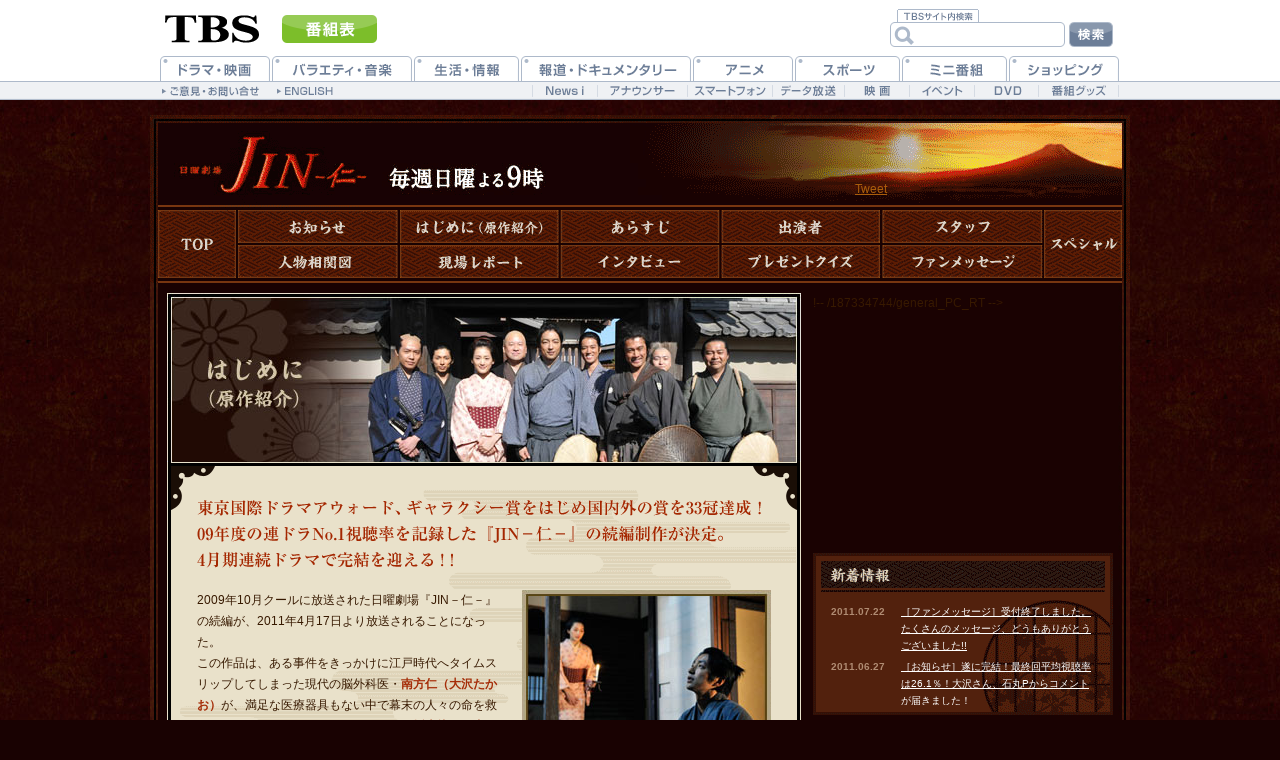

--- FILE ---
content_type: text/html
request_url: https://www.tbs.co.jp/jin-final/intro/
body_size: 6240
content:
<?xml version="1.0" encoding="iso-2022-jp"?>
<!DOCTYPE html PUBLIC "-//W3C//DTD XHTML 1.0 Transitional//EN" "http://www.w3.org/TR/xhtml1/DTD/xhtml1-transitional.dtd">
<html xmlns="http://www.w3.org/1999/xhtml" xml:lang="ja" lang="ja">
<head>
<meta http-equiv="Content-Type" content="text/html; charset=iso-2022-jp" />
<title>はじめに（原作紹介）｜TBSテレビ：日曜劇場「JIN -仁-」TBS開局60周年記念</title>
<meta name="description" content="TBS開局60周年記念 日曜劇場「JIN -仁-」の公式サイト。大沢たかお、綾瀬はるか、中谷美紀、内野聖陽ほか出演。2011年4月17日（日）夜9時～放送。「はじめに」のページはこちらから!!" />
<meta name="keywords" content="JIN,仁,日曜劇場,大沢たかお,綾瀬はるか,中谷美紀,内野聖陽,江戸時代,村上もとか,ドラマ,テレビ,TV,TBS" />
<meta http-equiv="Content-Style-Type" content="text/css" />
<meta http-equiv="Content-Script-Type" content="text/javascript" />
<meta http-equiv="Content-Language" content="ja" />
<meta name="ROBOTS" content="ALL" />
<meta name="author" content="TBS" />
<meta name="Copyright" content="Copyright (c) 1995-2026, Tokyo Broadcasting System Television, Inc. All Rights Reserved." />
<link rel="stylesheet" href="../css/common.css" type="text/css" media="screen,print" />
</head>

<body id="pagetop" class="introarea">
<!--▼tbs_header-->
<div id="con_header_nsb">	<div id="di2_header">
		<ul id="di2_programlink">
			<li class="tbstop"><a href="/"><span class="alt">TBSトップページ</span></a></li>
			<li class="program"><a href="/tv/"><span class="alt">番組表</span></a></li>
			<li class="contact"><a href="/contact/"><span class="alt">ご意見・お問い合せ</span></a></li>
			<li class="english"><a href="/eng/"><span class="alt">ENGLISH</span></a></li>
		</ul>

<div id="di2_ksb">
		<form name="search_form" id="search_form" action="/search/" onsubmit="return goSearch();" accept-charset="UTF-8">
		<input type="hidden" name="c" value="tbs" />
		<input type="hidden" name="p" value="1" />
		<input type="text" size="8" name="q" id="kw" class="kensakubarlooks searchBox" value="" onclick="document.charset='UTF-8';"  /><label for="kw" accesskey="s" class="alt">検索語入力フォーム</label>
		<input value="検索" type="image" src="/mi/mi6/img/ksb_searchbtn.gif" name="btnSearch" id="btnSearch" alt="検索" /><label for="btnSearch" accesskey="k" class="alt">検索ボタン</label>
		</form>
</div>



	<hr />
	<!--▼navigation-->
	<div id="di2_navi">
	<dl>
		<dt class="alt">テレビ番組ジャンル別メニュー</dt>
		<dd><ul id="di2_menuMain">
			<li id="di2_drama"><a href="/drama/?from_03"><span class="alt">ドラマ</span></a></li>
			<li id="di2_variety"><a href="/variety/?from_03"><span class="alt">バラエティ・音楽</span></a></li>
			<li id="di2_infowide"><a href="/info_wide/?from_03"><span class="alt">生活・情報</span></a></li>
			<li id="di2_news"><a href="/news/?from_03"><span class="alt">報道・ドキュメンタリー</span></a></li>
			<li id="di2_anime"><a href="/anime/?from_03"><span class="alt">アニメ</span></a></li>
			<li id="di2_sports"><a href="/sports/?from_03"><span class="alt">スポーツ</span></a></li>
			<li id="di2_minibangumi"><a href="/mini_bangumi/?from_03"><span class="alt">ミニ番組</span></a></li>
			<li id="di2_shopping"><a href="/shopping/?from_03"><span class="alt">ショッピング</span></a></li>
		</ul></dd>
		<dt class="alt">その他関連コンテンツ</dt>
		<dd><ul id="di2_menuSub">
			<li id="di2_sub1"><a href="http://news.tbs.co.jp/?from_03"><span class="alt">News-i</span></a></li>
			<li id="di2_sub2"><a href="/anatsu/?from_03"><span class="alt">アナウンサー</span></a></li>
			<li id="di2_sub3"><a href="/smpnavi/?from_03"><span class="alt">スマートフォン</span></a></li>
			<li id="di2_sub4"><a href="/tbsdata/?from_03"><span class="alt">データ放送</span></a></li>
			<li id="di2_sub5"><a href="/movie/?from_03"><span class="alt">映画</span></a></li>
			<li id="di2_sub6"><a href="/event/?from_03"><span class="alt">イベント</span></a></li>
			<li id="di2_sub7"><a href="/dvd/?from_03"><span class="alt">DVD</span></a></li>
			<li id="di2_sub8"><a href="http://ishop.tbs.co.jp/tbs/org/" target="_blank"><span class="alt">番組グッズ</span></a></li>
		</ul></dd>
	</dl>
	</div>
	<!--▲navigation end-->

	<hr />
	</div><!--di2_header end-->
</div><!--con_header_nsb end-->
<!--▲tbs_header end-->
<div id="bg">
<div id="container">
		<div id="header">
			<p id="title"><a href="../index-j.html"><span class="alt">日曜劇場 JIN-仁-</span></a></p>
			<p class="alt">4月17日スタート 日曜よる9時</p>
			<div id="social">
				<a href="http://twitter.com/share" class="twitter-share-button" data-url="http://www.tbs.co.jp/jin-final/" data-count="horizontal" data-lang="ja">Tweet</a><script type="text/javascript" charset="utf-8" src="http://platform.twitter.com/widgets.js"></script>
				<iframe src="http://www.facebook.com/plugins/like.php?href=http%3A%2F%2Fwww.tbs.co.jp%2Fjin-final%2F&amp;layout=button_count&amp;show_faces=true&amp;width=150&amp;action=like&amp;colorscheme=light&amp;height=21" scrolling="no" frameborder="0" style="border:none; overflow:hidden; width:120px; height:21px;" allowTransparency="true"></iframe>
			</div>
		</div>
		<div id="menu">
			<ul>
				<li id="menu01"><a href="../index-j.html"><span class="alt">TOP</span></a></li>
				<li id="menu02"><a href="../info/"><span class="alt">お知らせ</span></a></li>
				<li id="menu03"><a href="../intro/"><span class="alt">はじめに</span></a></li>
				<li id="menu04"><a href="../story/"><span class="alt">あらすじ</span></a></li>
				<li id="menu05"><a href="../cast/"><span class="alt">出演者</span></a></li>
				<li id="menu06"><a href="../staff/"><span class="alt">スタッフ</span></a></li>
				<li id="menu07"><a href="../chart/"><span class="alt">人物相関図</span></a></li>
				<li id="menu08"><a href="../report/"><span class="alt">現場レポート</span></a></li>
				<li id="menu09"><a href="../interview/"><span class="alt">インタビュー</span></a></li>
				<li id="menu10"><a href="../quiz/"><span class="alt">プレゼントクイズ</span></a></li>
				<li id="menu11"><a href="../msg/msg09/log_001.html"><span class="alt">ファンメッセージ</span></a></li>
				<li id="menu12"><a href="../special/"><span class="alt">スペシャル</span></a></li>
			</ul>
		</div>
		<div id="main">
		<div id="mainbtm">
		<div id="main_box" class="clearfix">
			<div id="left">
			<h1><span class="cover" oncontextmenu="return false"><span class="alt">はじめに（原作紹介）</span></span></h1>
				<div id="content">
				<div id="contentbox">
					<div id="content_bg">
					<div id="content_btm">
                    	<h2><span class="alt">東京国際ドラマアウォード、ギャラクシー賞をはじめ国内外の賞を33冠達成！<br />
                        09年度の連ドラNo.1視聴率を記録した『JIN－仁－』の続編制作が決定。<br />
                        4月期連続ドラマで完結を迎える！！</span></h2>
                        <div class="clearfix">
                        	<span id="intro_img1" oncontextmenu="return false"><span class="cover"><span class="alt">（写真）</span></span></span>
                    		<p>2009年10月クールに放送された日曜劇場『JIN－仁－』の続編が、2011年4月17日より放送されることになった。<br />
                            この作品は、ある事件をきっかけに江戸時代へタイムスリップしてしまった現代の脳外科医・<span class="cOrangeB">南方仁（大沢たかお）</span>が、満足な医療器具もない中で幕末の人々の命を救ったり、その医術を通して幕末の英雄・<span class="cOrangeB">坂本龍馬（内野聖陽）</span>らとの交流を深めながら、公私に渡り支えとなる<span class="cOrangeB">橘咲（綾瀬はるか）</span>や吉原の花魁だった<span class="cOrangeB">野風（中谷美紀）</span>らと共に、自らも幕末の動乱に巻き込まれていく壮大なヒューマンストーリー。<br />
                            現代に生きる私たちが忘れかけている「生きる」という意味の本質を視聴者に問いかけ、いつの時代でも懸命に生きる事の大切さ、人が人を想う気持ちの美しさ、そして人の笑顔の輝きを伝えた本作品は、放送から大きな反響を得て、第5話にして同クールの連ドラ初の20％超えを果たし、最終回は平均視聴率25．3％を記録。09年度連続ドラマの最高視聴率を獲得した（瞬間最高視聴率は29.8％）。放送終了後から現在までに、作品やスタッフ・キャストが受賞した賞は、東京国際ドラマアウォード、ギャラクシー賞、橋田賞など日本を代表する賞から、ソウルドラマアワーズ、カンヌMIPCOM・バイヤーズ・アワードなど海外の賞まで、現段階で33冠を達成している。</p>
                        </div>
                        <div class="clearfix">
                        	<span id="intro_img2" oncontextmenu="return false"><span class="cover"><span class="alt">（写真）</span></span></span>
                        	<p>そんな中、視聴者から続編を希望する声も数多く寄せられ、連続ドラマでの続編・完結が決定。主演・大沢たかおをはじめとする魅力的な共演者が再集結し、前作の最終回のその後が描かれてゆく。さらに、新キャストとして西郷隆盛役に<span class="cOrangeB">藤本隆宏</span>、皇女和宮役に<span class="cOrangeB">黒川智花</span>、近藤勇役にTHE BOOMのボーカル・<span class="cOrangeB">宮沢和史</span>、中岡慎太郎役に<span class="cOrangeB">市川亀治郎</span>、佐久間象山役に<span class="cOrangeB">市村正親</span>、また『JIN－仁－』オリジナルのキャラクターである長州藩出身の武士・東修介役には、<span class="cOrangeB">佐藤隆太</span>が決定した。新たに登場する歴史上の人物たちとも深く交流することになる南方仁が、「歴史の史実」とどのように対峙していくのかにも注目だ。</p>
                            <p>続編では、残されたすべての謎が明らかになる。</p>
                            <p class="cBrown">仁の頭の痛みは何だったのか――<br />
                            仁はタイムスリップして再び現代に戻るのか、それとも江戸で生きるのか――<br />
                            咲の想いは届くのか――<br />
                            吉原を離れた野風のその後は――<br />
                            現代の未来は果たして――<br />
                            そして刻々と近づく坂本龍馬暗殺という史実――</p>
                            <p>果たして仁は坂本龍馬を救うことができるのか！？</p>
                            <p class="cOrange">今を生きる私たちが、その祖先が、魂が、どこかで出会い繋がっていたかもしれない、そんな江戸の町――<br />
                            2011年4月、あの江戸が、帰ってくる。<br />
							そこにはこの世で一番美しい夕陽と奇跡が待っている――。</p>
							
							<div id="gensaku">
								<h3><span class="alt">原作紹介</span></h3>
								<div class="clearfix">
									<span id="gensaku_book"><span class="alt">JIN -仁- 村上もとか 20巻</span></span>				
									<p><strong><span class="cOrange">シリーズ累計680万部</span>突破！<br />
									巨匠・<span class="cOrange">村上もとか</span>が描く、タイムスリップ×歴史医療ロマン！！<br />
									現代医・南方仁が、幕末の世で新しい未来を切り拓く…！！<br />
									メガヒットコミック<span class="cOrange">全20巻</span>、重版連発発売中！！</strong><br />
									（B6判　定価530円～650円　集英社刊）</p>
									
									<p>謎の頭蓋骨内封入奇形胎児との出会いをきっかけに、　突如、幕末へタイムスリップした現代医・南方仁。<br />
									麻疹、コレラ、梅毒など、江戸の世に巣食う恐るべき病やケガに、現代の医療知識を武器に立ち向かう!! </p>
								</div>
							</div>		
                        </div>
					</div>
					</div>
				</div>
				</div>
			</div><!--left-->
			<div id="right">
				<div id="rectangle">!-- /187334744/general_PC_RT -->
<div id='div-gpt-ad-1601258843336-0' style='width: 300px; height: 250px;'>
  <script>
    googletag.cmd.push(function() { googletag.display('div-gpt-ad-1601258843336-0'); });
  </script>
</div>

</div>
				<div id="whatsnew">
				<div id="whatsnewbox">
					<p class="alt">新着情報</p>
						<dl>
									
			<dt>2011.07.22</dt>
			<dd><a href="">［ファンメッセージ］受付終了しました。たくさんのメッセージ、どうもありがとうございました!!</a></dd>
			
			<dt>2011.06.27</dt>
			<dd><a href="http://www.tbs.co.jp/jin-final/info/">［お知らせ］遂に完結！最終回平均視聴率は26.1％！大沢さん、石丸Pからコメントが届きました！</a></dd>
			
			<dt>2011.06.27</dt>
			<dd><a href="http://www.tbs.co.jp/jin-final/gallery/gal11_41.html">［写真館］最終話 part2をUPしました！</a></dd>
			
			<dt>2011.06.27</dt>
			<dd><a href="http://www.tbs.co.jp/jin-final/report/">［現場レポート］追加更新しました！（VOL.33～35）</a></dd>
			
			<dt>2011.06.26</dt>
			<dd><a href="http://www.tbs.co.jp/jin-final/info/">［お知らせ］「完全シナリオ＆ドキュメントブック」発売！</a></dd>
			
			<dt>2011.06.26</dt>
			<dd><a href="http://www.tbs.co.jp/jin-final/info/">［お知らせ］「JIN -仁-」DVD-BOX プレゼント！</a></dd>
			
			<dt>2011.06.26</dt>
			<dd><a href="http://www.tbs.co.jp/jin-final/oedo/">［お江戸マメ知識］＃11をUPしました！</a></dd>
			
			<dt>2011.06.26</dt>
			<dd><a href="http://www.tbs.co.jp/jin-final/map/">［現代地図でみる「JIN -仁-」の名所］を更新しました！</a></dd>
			
			<dt>2011.06.26</dt>
			<dd><a href="http://www.tbs.co.jp/jin-final/gallery/gal11_01.html">［写真館］最終話 part1をUPしました！</a></dd>
			
			<dt>2011.06.26</dt>
			<dd><a href="http://www.tbs.co.jp/jin-final/quiz/">［プレゼントクイズ］を更新しました！</a></dd>
			
			<dt>2011.06.26</dt>
			<dd><a href="http://www.tbs.co.jp/jin-final/theme/theme05/log_001.html">［JIN -仁-の世界を語ろう］お題を更新しました！</a></dd>
			
			<dt>2011.06.26</dt>
			<dd><a href="http://www.tbs.co.jp/jin-final/interview/interview08.html">［インタビュー］桐谷健太さんのインタビューをUP！</a></dd>
			
			<dt>2011.06.26</dt>
			<dd><a href="http://www.tbs.co.jp/jin-final/report/">［現場レポート］更新しました！（VOL.30～32）</a></dd>
			
			<dt>2011.06.23</dt>
			<dd><a href="http://www.tbs.co.jp/jin-final/info/">［お知らせ］番宣情報を追加しました！</a></dd>
			
			<dt>2011.06.19</dt>
			<dd><a href="http://www.tbs.co.jp/jin-final/info/">［重要］最終回（第11話）の放送時間について</a></dd>
			
			<dt>2011.06.19</dt>
			<dd><a href="http://www.tbs.co.jp/jin-final/interview/interview07.html">［インタビュー］佐藤隆太さんのインタビューをUP！</a></dd>
			
			<dt>2011.06.19</dt>
			<dd><a href="http://www.tbs.co.jp/jin-final/story/">［あらすじ］最終話のあらすじをUPしました！</a></dd>
			
			<dt>2011.06.19</dt>
			<dd><a href="http://www.tbs.co.jp/jin-final/report/">［現場レポート］更新しました！</a></dd>
			
			<dt>2011.06.17</dt>
			<dd><a href="http://www.tbs.co.jp/jin-final/interview/interview04.html">［インタビュー］中谷美紀さんのインタビューをUP！</a></dd>
			
			<dt>2011.06.12</dt>
			<dd><a href="http://www.tbs.co.jp/jin-final/report/">［現場レポート］更新しました！</a></dd>
			
			<dt>2011.06.05</dt>
			<dd><a href="http://www.tbs.co.jp/jin-final/interview/">［インタビュー］藤本隆宏さんのインタビューをUP！</a></dd>
			
			<dt>2011.06.02</dt>
			<dd><a href="http://www.tbs.co.jp/jin-final/info/">［お知らせ］オリジナル・サウンドトラックの「ピアノ・ソロ曲集」発売</a></dd>
			
			<dt>2011.06.02</dt>
			<dd><a href="http://www.tbs.co.jp/jin-final/interview/">［インタビュー］小出恵介さんのインタビューをUP！</a></dd>
			
			<dt>2011.05.27</dt>
			<dd><a href="http://www.tbs.co.jp/jin-final/story/">［あらすじ］第7話の英訳を追加しました！</a></dd>
			
			<dt>2011.05.20</dt>
			<dd><a href="http://www.tbs.co.jp/jin-final/interview/">［インタビュー］内野聖陽さんのインタビューをUP！</a></dd>
			
			<dt>2011.05.11</dt>
			<dd><a href="http://www.tbs.co.jp/jin-final/info/">［お知らせ］セブン-イレブンとのコラボフェアが開催！</a></dd>
			
			<dt>2011.05.08</dt>
			<dd><a href="http://www.tbs.co.jp/jin-final/info/">［お知らせ］主題歌・サントラプレゼント！</a></dd>
			
			<dt>2011.05.06</dt>
			<dd><a href="http://www.tbs.co.jp/jin-final/info/">［お知らせ］原作が「第15回手塚治虫文化賞」を受賞！</a></dd>
			
			<dt>2011.05.06</dt>
			<dd><a href="http://www.tbs.co.jp/jin-final/info/">［お知らせ］サウンドトラック情報！</a></dd>
			
			<dt>2011.05.06</dt>
			<dd><a href="http://www.tbs.co.jp/jin-final/interview/">［インタビュー］綾瀬はるかさんのインタビューをUP！</a></dd>
			
			<dt>2011.04.24</dt>
			<dd><a href="http://www.tbs.co.jp/jin-final/info/">［お知らせ］グッズ情報を追加しました！</a></dd>
			
			<dt>2011.04.18</dt>
			<dd><a href="http://www.tbs.co.jp/jin-final/info/">［お知らせ］高視聴率御礼！初回平均視聴率23.7％を記録！</a></dd>
			
			<dt>2011.04.17</dt>
			<dd><a href="http://www.tbs.co.jp/jin-final/info/">［お知らせ］主題歌が決定しました！</a></dd>
			
			<dt>2011.04.15</dt>
			<dd><a href="http://www.tbs.co.jp/jin-final/info/">［お知らせ］グッズ情報をUPしました！</a></dd>
			
			<dt>2011.04.15</dt>
			<dd><a href="http://www.tbs.co.jp/jin-final/info/">［お知らせ］『ブーブ★キッズ』にゲーム「お江戸迷路～いそげ！仁先生！」が登場！</a></dd>
			
			<dt>2011.04.14</dt>
			<dd><a href="http://www.tbs.co.jp/jin-final/info/">［お知らせ］日曜劇場「JIN -仁-」壁紙配布中！</a></dd>
			
			<dt>2011.04.14</dt>
			<dd><a href="http://www.tbs.co.jp/jin-final/interview/">［インタビュー］大沢たかおさんのインタビューをUP！</a></dd>
			
			<dt>2011.04.13</dt>
			<dd><a href="http://www.tbs.co.jp/jin-final/info/">［お知らせ］海外80カ国での放送が決定！！</a></dd>
			
			<dt>2011.04.08</dt>
			<dd><a href="http://www.tbs.co.jp/jin-final/info/">［お知らせ］オフィシャルガイドブックの詳細をUPしました！</a></dd>
			
			<dt>2011.04.06</dt>
			<dd><a href="http://www.tbs.co.jp/jin-final/info/">［お知らせ］オフィシャルガイドブック情報をUPしました！</a></dd>
			
			<dt>2011.03.25</dt>
			<dd><a href="http://www.tbs.co.jp/jin-final/">公式サイトがオープンしました！</a></dd>
			
			<dt>2011.03.25</dt>
			<dd><a href="http://www.tbs.co.jp/jin-final/info/">［お知らせ］モバイルサイト情報</a></dd>
			
			<dt>2011.03.25</dt>
			<dd><a href="http://www.tbs.co.jp/jin-final/info/">［お知らせ］文部科学省・厚生労働省・日本医師会と取り組むプロジェクトについて</a></dd>
			
						</dl>
				</div><!--whatsnewbox-->
				</div>
				<p id="twitter_bnr"><a href="http://twitter.com/JIN_TBS" target="_blank"><span class="alt">「JIN -仁-」公式Twitter</span></a></p>
				<p id="jin2009_bnr"><a href="http://www.tbs.co.jp/jin2009/top.html" target="_blank"><span class="alt">「JIN -仁-」前作のサイトはこちら</span></a></p>
				<p id="bkids_bnr"><a href="http://www.tbs.co.jp/kids/" target="_blank"><span class="alt">「JIN -仁-」お江戸迷路ゲームはこちら</span></a></p>
			</div><!--right-->
		<div id="page_top"><p><a href="#pagetop"><span class="alt">ページトップへ</span></a></p></div>	
		</div><!--mainbox-->
		</div><!--mainbox-->
		</div><!--main-->
</div>
</div>
<div id="footer">
<div id="footerbox">
	<ul id="footermenu">
		<li class="menu01"><a href="http://ishop.tbs.co.jp/tbs/org/drama/jin/" target="_blank"><span class="alt">オリジナルグッズ＆DVD</span></a></li>
		<li class="menu02"><a href="http://ishop.tbs.co.jp/tbs/special/sp_studio/" target="_blank"><span class="alt">番組アイテム</span></a></li>
		<li class="menu03"><a href="http://www.tbs.co.jp/mobile/" target="_blank"><span class="alt">モバイル</span></a></li>
		<li class="menu04"><a href="http://www.tbs.co.jp/oneseg/" target="_blank"><span class="alt">ワンセグ</span></a></li>
		<li class="menu05"><a href="http://www.tbs.co.jp/rendora-scenario/" target="_blank"><span class="alt">シナリオ大賞</span></a></li>		
	</ul>
<span class="tbs-link1">｜<a href="/" target="_top" class="tbs-link2">TBSトップページ</a>｜<a href="/sitemap/" target="_top" class="tbs-link2">サイトマップ</a>｜</span><span class="tbs-copy1"><a href="/company/rights.html" target="_top" class="tbs-copy2"><span lang="en" xml:lang="en">Copyright</span><span lang="en" xml:lang="en">&copy;</span></a>&nbsp;<span lang="en" xml:lang="en">1995-2026, Tokyo Broadcasting System Television, Inc. All Rights Reserved.</span></span>
<script src="/um/library/webmaster/taxy-2.1.2.js"></script>


</div>	
</div>
<script type="text/javascript" src="../js/common.js"></script>
</body>
</html>

--- FILE ---
content_type: text/css
request_url: https://www.tbs.co.jp/jin-final/css/common.css
body_size: 16852
content:
@charset "iso-2022-jp";

/* //////////////////////////////////////jin-final common.css/////////////////////////////////////// */

/*/////////////////////////////////////////////////////////////////////////
デフォルトCSS
/////////////////////////////////////////////////////////////////////////*/
body { text-align:center; font-size:62.5%; font-family:"ヒラギノ角ゴ Pro W3", "Hiragino Kaku Gothic Pro", "ＭＳ Ｐゴシック", Osaka, Meiryo, sans-serif; background:#190202;}
body, h1, h2, h3, h4, h5, h6, p, dl, dt, dd, ol, ul, li, form, table, caption, tbody, tfoot, thead, tr, th, td { margin:0; padding:0;}
h1, h2, h3, h4, h5, h6, table, caption, tbody, tfoot, thead, tr, th, td, dl, dt, dd { font-size:100%;}
img { border:none;}
hr { display:none;}
ul { list-style:none;}
.alt{ position:absolute; top:-5000px; left:-9999px;}
.bold { font-weight:bold;}
.normal { font-weight:normal;}

/*画像保護用*/
.cover { background:url(/img/cover.gif); display:block;}
/*スーパーバナー枠*/
#bnSuper {width:100%; height:110px; background:#fff; border-bottom:1px solid #c0c0c0;}
#bnIn { padding-top:10px;}
/*float設定*/
.floatL { float:left;}
.floatR { float:right;}
.clearfloat { height:1px; font-size:1%; clear:both; display:block; background: transparent;}
.clearfix:after {
	content: ".";
	display: block;
	clear: both;
	height: 0;
	visibility: hidden;
}
.clearfix { min-height: 1px;}
* html .clearfix {
	height: 1px;
	/*¥*//*/
	height: auto;
	overflow: hidden;
	/**/
}
/*フォント指定*/
.tCenter { text-align:center !important}
.tRight { text-align:right !important}
.tLeft { text-align:left !important}
/*font-color*/
.cOrangeB { color:#a52d08; font-weight:bold;}
.cOrange { color:#a52d08;}
.cBrown{ color:#69451e;}
.cBlue { color:#225c95;}
.cRed, .err { color:#a71414;}
/*font-size*/
.f140 { font-size:140%;}
.f120 { font-size:120%;}
.f110 { font-size:110%;}
.f90 { font-size:90%; line-height:160%;}
.f85 { font-size:85%; line-height:170%;}
.f80 { font-size:80%;}
/*リンク指定*/
a { text-decoration:underline; color:#aa5d0b;}
a:hover { text-decoration:none; color:#aa5d0b;}
/*padding/margin*/
.mgnB0 { margin-bottom:0 !important}
.mgnB5 { margin-bottom:5px !important}
.mgnB25 { margin-bottom:25px !important}
.mgnB15 { margin-bottom:15px !important}
.pdgB10 { margin-bottom:15px !important}

/*bnSuper*/
#bnSuper {
	width:100%;
	height:110px;
	background:#fff;
	border-bottom:1px solid #c0c0c0;
	}
	#bnIn { padding-top:10px;}
/*footer*/
#footer {
	color:#fff;
	text-align:center;
	padding:25px 0;
	height:31px;
	background:#190202;
	}
	#footer a { color:#fff;}

/* ***********************************************************************
common
*********************************************************************** */
#bg{background:url(../img/bg.jpg) top center;}
#container{ width:980px; margin:0 auto; text-align:left; font-size:120%; line-height:180%; color:#371900; padding:15px 0;}
#container_top{ width:980px; margin:0 auto; text-align:left; font-size:120%; line-height:180%; color:#371900; padding-bottom:15px;}
.toparea h1{ background:url(../img/top_img.jpg); width:980px; height:437px;}
.toparea h1 .cover{ width:980px; height:437px;}
#flash{ width:980px; height:437px;}
#flashimage{ width:980px; height:437px; background:url(../img/noflash.jpg);}
#flashimage .cover{ width:980px; height:437px;}
.noplugin{ display:none; width:980px; height:437px; background:url(../img/noflash.jpg);}

.toparea #main{ margin:0;}

.toparea #left{ float:left; width:680px;}
.toparea #right{ float:right; width:300px;}

.toparea #whatsnew{ width:413px; height:162px; background:url(../img/top_img.jpg); background-position:0 -613px; float:left; position:relative;}
	.toparea #whatsnew dl{ width:350px; height:97px; overflow:auto; line-height:160%; margin-top:5px; font-size:90%;}
	.toparea #whatsnew dt{ float:left;color:#b08c73;font-weight:bold;font-size:90%;}
	.toparea #whatsnew dd{ margin-left:75px;font-size:90%; margin-bottom:3px;}
	.toparea #whatsnew dd a{ text-decoration:underline; color:#fff;}
	.toparea #whatsnew dd a:hover{ text-decoration:none;}
	.toparea #whatsnewbox{ padding:15px 0 0 48px;}

.toparea #spot { width:246px; height:117px; background:url(../img/top_img.jpg); background-position:-680px -437px; display:block; float:right; margin-bottom:7px;}
.toparea #spot a:hover{ background-position:-680px -554px;}
.toparea #twitter a{ width:246px; height:39px; background:url(../img/top_img2.gif); background-position:-608px 0; display:block; float:right;}

#social_top{ padding:16px 0 0 10px;}

#pdgR10{ padding-right:10px;}

.toparea #rectangle{ width:300px; height:250px;}

#page_top { position:absolute; bottom:15px; right:18px;}
#page_top a{ width:97px; height:21px; background:url(../img/base_img.gif); background-position:-300px -345px; display:block;}
#page_top a:hover{ background-position:-397px -345px;}

#title{ left:23px; top:15px; position:absolute;}
#title a{ width:200px; height:65px; display:block;}

#header{ width:980px; height:90px; background:url(../img/base_img.gif); position:relative;}
#menu{ width:980px; height:78px; background:url(../img/base_img.gif); background-position:0 -90px; position:relative;}

#menu li{ position:absolute;}
#menu li a:hover{  background:url(../img/base_img.gif);}

#menu li#menu01{ left:8px; top:5px;}
#menu li#menu02{ left:88px; top:5px;}
#menu li#menu03{ left:250px; top:5px;}
#menu li#menu04{ left:410px; top:5px;}
#menu li#menu05{ left:571px; top:5px;}
#menu li#menu06{ left:732px; top:5px;}
#menu li#menu07{ left:88px; top:40px;}
#menu li#menu08{ left:250px; top:40px;}
#menu li#menu09{ left:410px; top:40px;}
#menu li#menu10{ left:571px; top:40px;}
#menu li#menu11{ left:732px; top:40px;}
#menu li#menu12{ left:894px; top:5px;}

#menu li#menu01 a{ width:78px; height:68px; display:block;}
#menu li#menu02 a{ width:160px; height:33px; display:block;}
#menu li#menu03 a{ width:160px; height:33px; display:block;}
#menu li#menu04 a{ width:160px; height:33px; display:block;}
#menu li#menu05 a{ width:160px; height:33px; display:block;}
#menu li#menu06 a{ width:160px; height:33px; display:block;}
#menu li#menu07 a{ width:160px; height:33px; display:block;}
#menu li#menu08 a{ width:160px; height:33px; display:block;}
#menu li#menu09 a{ width:160px; height:33px; display:block;}
#menu li#menu10 a{ width:160px; height:33px; display:block;}
#menu li#menu11 a{ width:160px; height:33px; display:block;}
#menu li#menu12 a{ width:78px; height:68px; display:block;}

#menu li#menu01 a:hover{ background-position:-8px -173px;}
#menu li#menu02 a:hover{ background-position:-88px -173px;}
#menu li#menu03 a:hover{ background-position:-250px -173px;}
#menu li#menu04 a:hover{ background-position:-410px -173px;}
#menu li#menu05 a:hover{ background-position:-571px -173px;}
#menu li#menu06 a:hover{ background-position:-732px -173px;}
#menu li#menu07 a:hover{ background-position:-88px -208px;}
#menu li#menu08 a:hover{ background-position:-250px -208px;}
#menu li#menu09 a:hover{ background-position:-410px -208px;}
#menu li#menu10 a:hover{ background-position:-571px -208px;}
#menu li#menu11 a:hover{ background-position:-732px -208px;}
#menu li#menu12 a:hover{ background-position:-894px -173px;}

.toparea #menutop{ width:680px; height:88px; background:url(../img/top_img.jpg); background-position:0 -437px; position:relative;}
.toparea #menutop li { position:absolute;}
.toparea #menutop li a{ width:133px; height:33px; display:block;}
.toparea #menutop li a:hover{ background:url(../img/top_img.jpg);}

#menutop li#menu01{ left:0; top:5px;}
#menutop li#menu02{ left:135px; top:5px;}
#menutop li#menu03{ left:269px; top:5px;}
#menutop li#menu04{ left:403px; top:5px;}
#menutop li#menu05{ left:537px; top:5px;}
#menutop li#menu06{ left:0; top:40px;}
#menutop li#menu07{ left:135px; top:40px;}
#menutop li#menu08{ left:269px; top:40px;}
#menutop li#menu09{ left:403px; top:40px;}
#menutop li#menu10{ left:537px; top:40px;}

#menutop li#menu01 a:hover{ background-position:0 -530px;}
#menutop li#menu02 a:hover{ background-position:-135px -530px;}
#menutop li#menu03 a:hover{ background-position:-269px -530px;}
#menutop li#menu04 a:hover{ background-position:-403px -530px;}
#menutop li#menu05 a:hover{ background-position:-537px -530px;}
#menutop li#menu06 a:hover{ background-position:0 -565px;}
#menutop li#menu07 a:hover{ background-position:-135px -565px;}
#menutop li#menu08 a:hover{ background-position:-269px -565px;}
#menutop li#menu09 a:hover{ background-position:-403px -565px;}
#menutop li#menu10 a:hover{ background-position:-537px -565px;}


#main{ width:980px; background:url(../img/base_img3.gif) repeat-y; background-position:-980px 0;}
#mainbtm{background:url(../img/base_img3.gif) no-repeat left bottom; position:relative;}
#main_box{  padding:10px 17px 20px 17px;}

#left{ width:634px; float:left;}
#right{ width:300px; float:right;}

#rectangle{ width:300px; height:250px; margin-bottom:10px;}

#content{ width:634px; background:url(../img/base_img2.gif) repeat-y; background-position:-1268px 0;}
#contentbox{ background:url(../img/base_img2.gif) no-repeat; background-position:0 0;}
#content_btm{ background:url(../img/base_img2.gif) bottom no-repeat; padding:30px;}
#content_btm2{ background:url(../img/base_img2.gif) bottom no-repeat; padding:30px 25px;}
#content_btm3{ background:url(../img/base_img2.gif) bottom no-repeat; padding:35px 30px;}
#content_btm4{ background:url(../img/base_img2.gif) bottom no-repeat; padding:35px 35px;}
#content_bg{ background:url(../img/base_img.gif) no-repeat top; background-position:-980px 0px;}

#social{ width:260px; height:30px; position:absolute; top:57px; right:15px;}

#whatsnew{ width:300px; height:162px; background: url(../img/base_img.gif); background-position:0 -246px; position:relative; margin-bottom:10px;}
#whatsnew dl{ width:270px; height:102px; overflow:auto; line-height:160%; margin-top:5px; font-size:90%;}
#whatsnew dt{ float:left;color:#b08c73;font-weight:bold;font-size:90%;}
#whatsnew dd{ margin-left:70px;font-size:90%; margin-bottom:4px; padding-right:5px;}
#whatsnew dd a{ text-decoration:underline; color:#fff;}
#whatsnew dd a:hover{ text-decoration:none;}
#whatsnewbox{ padding:45px 0 0 18px;}

#twitter_bnr a{ width:300px; height:43px; background:url(../img/base_img.gif); background-position:-300px -246px; display:block; margin-bottom:7px;}
#jin2009_bnr a{ width:300px; height:63px; background:url(../img/base_img.gif); background-position:-494px -317px; display:block; margin-bottom:7px;}
#bkids_bnr a{ width:300px; height:63px; background:url(../img/base_img.gif); background-position:-494px -380px; display:block;margin-bottom:30px;}

#footerbox { width:980px;margin:0 auto; position:relative; padding-bottom:30px;}

#footermenu{ width:780px; height:28px; margin-bottom:20px;}
#footermenu li { position:absolute;}
#footermenu li a{ width:152px; height:28px; display:block; background:url(../img/base_img.gif);}

#footermenu li.menu01{ left:100px;}
#footermenu li.menu02{ left:257px;}
#footermenu li.menu03{ left:414px;}
#footermenu li.menu04{ left:571px;}
#footermenu li.menu05{ left:728px;}
#footermenu li.menu01 a{ background-position:-300px -289px;}
#footermenu li.menu02 a{ background-position:-452px -289px;}
#footermenu li.menu03 a{ background-position:-604px -289px;}
#footermenu li.menu04 a{ background-position:-756px -289px;}
#footermenu li.menu05 a{ background-position:-300px -317px;}

.toparea #footermenu{ width:780px; height:28px; margin-bottom:20px;}
.toparea #footermenu li { position:absolute;}
.toparea #footermenu li a{ width:152px; height:28px; display:block; background:url(../img/top_img2.gif);}

.toparea #footermenu li.menu01 a{ background-position:0 0;}
.toparea #footermenu li.menu02 a{ background-position:-152px 0;}
.toparea #footermenu li.menu03 a{ background-position:-304px 0;}
.toparea #footermenu li.menu05 a{ background-position:-456px 0;}
.toparea #footermenu li.menu04 a{ background-position:0 -28px;}

.toparea #footermenu li.menu01{ left:100px;}
.toparea #footermenu li.menu02{ left:257px;}
.toparea #footermenu li.menu03{ left:414px;}
.toparea #footermenu li.menu04{ left:571px;}
.toparea #footermenu li.menu05{ left:728px;}
.toparea #footermenu li.menu01 a{ background-position:0 0;}
.toparea #footermenu li.menu02 a{ background-position:-152px 0;}
.toparea #footermenu li.menu03 a{ background-position:-456px 0;}
.toparea #footermenu li.menu05 a{ background-position:0 -28px;}
.toparea #footermenu li.menu04 a{ background-position:-304px 0;}


#s_contents{ background:url(../img/top_special.gif); width:980px; height:63px; position:relative;}
#s_contents li{ position:absolute;}
#s_contents li a{ width:156px; height:53px; display:block;}
#s_contents li a:hover{ filter:alpha(opacity=15);-moz-opacity:0.15;opacity:0.15;background:#fff;}
#s_con01{ top:5px; left:0;}
#s_con02{ top:5px; left:165px;}
#s_con03{ top:5px; left:330px;}
#s_con04{ top:5px; left:495px;}
#s_con05{ top:5px; left:659px;}
#s_con06{ top:5px; left:824px;}

/* ***********************************************************************
cast
*********************************************************************** */
.castarea h1{ width:634px; height:169px; background:url(../img/cast.jpg);}
.castarea h1 .cover{ width:634px; height:169px;}

.castarea #left dt{}
.castarea #left dt { width:250px; float:left; text-align:right; color:#af3e12; font-weight:bold;}
.castarea #left dd.dot { width:50px; text-align:center; float:left;}
.castarea #left dd.name { padding-left:200px; padding-bottom:7px;}

/* ***********************************************************************
staff
*********************************************************************** */
.staffarea h1{ width:634px; height:169px; background:url(../img/staff_img.jpg);}
.staffarea h1 .cover{ width:634px; height:169px;}

.staffarea #left dl{ padding:0 0 50px 0;}
.staffarea #left dt { width:150px; float:left; text-align:right; color:#af3e12; font-weight:bold ; padding-left:50px;}
.staffarea #left dd.dot { width:50px; text-align:center; float:left;}
.staffarea #left dd.name { padding-left:200px; padding-bottom:7px;}

/* ***********************************************************************
msg
*********************************************************************** */
.msgarea h1{ width:634px; height:169px; background:url(../img/msg_img.jpg);}
.msgarea h1 .cover{ width:634px; height:169px;}

#msg_right{ width:154px; float:right;}
#msg_left{ width:402px; float:left;}

#go_enter a{ width:154px; height:60px; background:url(../img/msg_img.jpg); background-position:-634px 0; display:block; margin-bottom:10px;}
#go_enter a:hover{ background-position:-634px -60px;}

.entry{ width:402px; margin-bottom:10px;}
.entrybox1{ border: solid 3px #672617;}
.entrybox2{ border: solid 2px #8d7535; margin:1px; padding:15px 20px 10px 20px; background:url(../img/msg_bg.gif) no-repeat top right;}
.entry h2{ font-size:120%; border-bottom: dashed 1px; padding-bottom:10px; margin-bottom:10px; color:#ac3a0d;}

.hn{ font-size:90%; text-align:right; border-top: dashed 1px; margin-top:10px; padding-top:10px; color:#ac3a0d;}

#container_msg{ width:508px; margin:0 auto; text-align:left; font-size:120%; line-height:180%; color:#371900; padding:10px 0;}
#container_msg #header{ width:508px; height:69px; background:url(../img/form_img.gif); background-position:-508px 0;}
#container_msg h1{ width:480px; height:33px; background:url(../img/form_img.gif); background-position:-508px -69px;}
#container_msg h1#h1theme{ width:480px; height:33px; background:url(../img/form_img.gif); background-position:-988px -69px;}

#container_msg #main{ width:508px; background:url(../img/form_img.gif) repeat-y; border-bottom: solid 4px #3a100b;}
#container_msg #mainbox{ padding:0 14px 14px 14px;}
#container_msg #content_msg{ padding:20px 30px; background:#e9e1ca;}
#doui a{ width:228px; height:19px; background:url(../img/form_img.gif); background-position:-508px -102px; display:block; margin:20px 0 15px 96px;}
#doui a:hover{ background-position:-746px -102px;}

.thanks{ padding:30px 0; text-align:center;}

#close a{ background:url(../img/form_img.gif); width:44px; height:15px; display:block; background-position:-508px -124px; margin:10px auto 0 auto;}
#close a:hover{ background-position:-563px -124px;}

.msgarea #bnbox { margin-bottom:10px;}
.msgarea .bn{color:#555;background:#fff;border:#999 solid 1px;}

/* ***********************************************************************
info
*********************************************************************** */
.infoarea h1{ width:634px; height:169px; background:url(../img/info_img.jpg);}
.infoarea h1 .cover{ width:634px; height:169px;}

.infoarea h2{width:574px; height:32px; margin-bottom:20px;}
#h201{ background:url(../img/info_img.jpg); background-position:0 -170px;}
#h202{ background:url(../img/info_img.jpg); background-position:0 -202px;}
#h203{ background:url(../img/info_img.jpg); background-position:0 -234px;}
#h204{ background:url(../img/info_img.jpg); background-position:0 -266px;}
#h204{ background:url(../img/info_img.jpg); background-position:0 -266px;}
#h205{ background:url(../img/info_img.jpg); background-position:0 -298px;}
#h206{ background:url(../img/info_img.jpg); background-position:0 -330px;}
#h207{ background:url(../img/info_img.jpg); background-position:0 -362px;}
#h208{ background:url(../img/info_img.jpg); background-position:0 -394px;}
#h209{ background:url(../img/info_img.jpg); background-position:0 -425px;}
#h210{ background:url(../img/info_img.jpg); background-position:0 -457px;}
#h211{ background:url(../img/info_img.jpg); background-position:0 -490px;}
#h212{ background:url(../img/info_img.jpg); background-position:0 -520px;}
#h213{ background:url(../img/info_img.jpg); background-position:0 -552px;}
#h214{ background:url(../img/info_img.jpg); background-position:0 -584px;}
#h215{ background:url(../img/info_img.jpg); background-position:0 -616px;}
#h216{ background:url(../img/info_img.jpg); background-position:0 -648px;}
#h217{ background:url(../img/info_img.jpg); background-position:0 -680px;}
#h218{ background:url(../img/info_img.jpg); background-position:0 -712px;}
#h219{ background:url(../img/info_img.jpg); background-position:0 -743px;}
#h220{ background:url(../img/info_img.jpg); background-position:0 -775px;}
#h221{ background:url(../img/info_img.jpg); background-position:0 -807px;}
#h222{ background:url(../img/info_img.jpg); background-position:0 -839px;}

#info_img1{ width:200px; height:283px; background:url(../img/info_img.jpg); background-position:-634px 0; display:block; float:left; margin:0 20px 20px 0; border: solid 1px #dbcb8c;}
#info_img1 .cover{ width:200px; height:283px;}
#info_img2{ width:100px; height:100px; background:url(../img/info_img.jpg); background-position:-734px -282px; display:block; float:right; margin:0 0 20px 20px; border: solid 1px #dbcb8c;}

#info_img3{ width:180px; height:255px; background:url(../img/info_img.jpg); background-position:-654px -382px; display:block; float:left; margin:0 20px 20px 0; border: solid 1px #dbcb8c;}
#info_img3 .cover{ width:180px; height:255px;}

#info_img4{ background:url(../img/info_goods.jpg); width:160px; height:160px; display:block; float:left; margin:0 15px 10px 0;}
#info_img5{ background:url(../img/info_goods.jpg); width:160px; height:160px; display:block; float:left; margin:0 15px 10px 0; background-position:-160px 0;}
#info_img6{ background:url(../img/info_img.jpg); width:150px; height:149px; display:block; float:left; margin:0 15px 10px 0; background-position:-654px -637px;}
#info_img7{ background:url(../img/info_img.jpg); width:170px; height:194px; display:block; float:right; margin:0 0 10px 15px; background-position:-654px -786px;}
#info_img8{ background:url(../img/info_img.jpg); width:150px; height:149px; display:block; float:right; margin:0 15px 10px 0; background-position:-654px -637px;}
#info_img9{ background:url(../img/info_711.jpg); width:480px; height:155px; display:block; margin:0 0 15px 45px;}
#info_img9 .cover{ width:480px; height:155px;}
#info_img10{ background:url(../img/info_comic.jpg); width:300px; height:137px; display:block; margin:0 0 15px 15px; float:right;}
#info_img10 .cover{ width:300px; height:137px;}
#info_img11{ background:url(../img/info_st.jpg); width:170px; height:226px; display:block; margin:0 15px 15px 0; float:left;}
#info_img12{ background:url(../img/info_dvd.gif); width:170px; height:213px; display:block; margin:0 15px 15px 0; float:left;}
#info_img13{ background:url(../img/info_book.jpg); width:150px; height:212px; display:block; margin:0 20px 15px 0; float:left;}

#container_poster{ width:600px; height:849px; margin:0 auto; background:url(../img/poster.jpg);}
#container_poster .cover{ width:600px; height:849px;}

#wp{ background:url(../img/info_wp.jpg); width:474px; height:241px; margin:0 0 30px 50px; position:relative;}
#wp dd { position:absolute;}
#wp dd a{ width:115px; height:20px; display:block;}
#wp dd a:hover{ filter: alpha(opacity=25);-moz-opacity:0.25;opacity:0.25;background:#ac9552;}
#wp01_e{ top:199px;}
#wp02_e{ left:115px; top:199px;}
#wp03_e{ top:219px;}
#wp04_e{ left:115px; top:219px;}
#wp01_p{ left:243px; top:199px;}
#wp02_p{ left:359px; top:199px;}
#wp03_p{ left:243px; top:219px;}
#wp04_p{ left:359px; top:219px;}

/* ***********************************************************************
story
*********************************************************************** */
#h1story01{ width:634px; height:211px; background:url(../img/story01_img.jpg);}
#h1story01 .cover{ width:634px; height:211px;}
#h1story02{ width:634px; height:211px; background:url(../img/story02_img.jpg);}
#h1story02 .cover{ width:634px; height:211px;}
#h1story03{ width:634px; height:211px; background:url(../img/story03_img.jpg);}
#h1story03 .cover{ width:634px; height:211px;}
#h1story04{ width:634px; height:211px; background:url(../img/story04_img.jpg);}
#h1story04 .cover{ width:634px; height:211px;}
#h1story05{ width:634px; height:211px; background:url(../img/story05_img.jpg);}
#h1story05 .cover{ width:634px; height:211px;}
#h1story06{ width:634px; height:211px; background:url(../img/story06_img.jpg);}
#h1story06 .cover{ width:634px; height:211px;}
#h1story07{ width:634px; height:211px; background:url(../img/story07_img.jpg);}
#h1story07 .cover{ width:634px; height:211px;}
#h1story08{ width:634px; height:211px; background:url(../img/story08_img.jpg);}
#h1story08 .cover{ width:634px; height:211px;}
#h1story09{ width:634px; height:211px; background:url(../img/story09_img.jpg);}
#h1story09 .cover{ width:634px; height:211px;}
#h1story10{ width:634px; height:211px; background:url(../img/story10_img.jpg);}
#h1story10 .cover{ width:634px; height:211px;}
#h1story11{ width:634px; height:211px; background:url(../img/story11_img.jpg);}
#h1story11 .cover{ width:634px; height:211px;}

#h2story01{ width:530px; height:30px; background:url(../img/story01_h2.gif); position:absolute;}
#h2story02{ width:530px; height:30px; background:url(../img/story02_h2.gif); position:absolute;}
#h2story03{ width:530px; height:30px; background:url(../img/story03_h2.gif); position:absolute;}
#h2story04{ width:530px; height:30px; background:url(../img/story04_h2.gif); position:absolute;}
#h2story05{ width:530px; height:30px; background:url(../img/story05_h2.gif); position:absolute;}
#h2story06{ width:530px; height:30px; background:url(../img/story06_h2.gif); position:absolute;}
#h2story07{ width:530px; height:30px; background:url(../img/story07_h2.gif); position:absolute;}
#h2story08{ width:530px; height:30px; background:url(../img/story08_h2.gif); position:absolute;}
#h2story09{ width:530px; height:30px; background:url(../img/story09_h2.gif); position:absolute;}
#h2story10{ width:530px; height:30px; background:url(../img/story10_h2.gif); position:absolute;}
#h2story11{ width:530px; height:30px; background:url(../img/story11_h2.gif); position:absolute;}

.storyarea #left p,.introarea #left p,.infoarea #left p,.reportarea #left p{ margin-bottom:15px;}
#story01_img1{ width:249px; height:167px; background:url(../img/story01_img.jpg); background-position:0 -211px; float:right; margin:0 0 15px 15px;}
#story01_img2{ width:249px; height:167px; background:url(../img/story01_img.jpg); background-position:-249px -211px; float:left; margin:0 15px 15px 0;}
#story01_img1 .cover{ width:249px; height:167px;}
#story01_img2 .cover{ width:249px; height:167px;}

#story02_img1{ width:249px; height:167px; background:url(../img/story02_img.jpg); background-position:0 -211px; float:right; margin:0 0 15px 15px;}
#story02_img2{ width:249px; height:167px; background:url(../img/story02_img.jpg); background-position:-249px -211px; float:left; margin:0 15px 15px 0;}
#story02_img1 .cover{ width:249px; height:167px;}
#story02_img2 .cover{ width:249px; height:167px;}

#story03_img1{ width:249px; height:167px; background:url(../img/story03_img.jpg); background-position:0 -211px; float:right; margin:0 0 15px 15px;}
#story03_img2{ width:249px; height:167px; background:url(../img/story03_img.jpg); background-position:-249px -211px; float:left; margin:0 15px 15px 0;}
#story03_img1 .cover{ width:249px; height:167px;}
#story03_img2 .cover{ width:249px; height:167px;}

#story04_img1{ width:249px; height:167px; background:url(../img/story04_img.jpg); background-position:0 -211px; float:right; margin:0 0 15px 15px;}
#story04_img2{ width:249px; height:167px; background:url(../img/story04_img.jpg); background-position:-249px -211px; float:left; margin:0 15px 15px 0;}
#story04_img1 .cover{ width:249px; height:167px;}
#story04_img2 .cover{ width:249px; height:167px;}

#story05_img1{ width:249px; height:167px; background:url(../img/story05_img.jpg); background-position:0 -211px; float:right; margin:0 0 15px 15px;}
#story05_img2{ width:249px; height:167px; background:url(../img/story05_img.jpg); background-position:-249px -211px; float:left; margin:0 15px 30px 0;}
#story05_img1 .cover{ width:249px; height:167px;}
#story05_img2 .cover{ width:249px; height:167px;}

#story06_img1{ width:249px; height:167px; background:url(../img/story06_img.jpg); background-position:0 -211px; float:right; margin:0 0 15px 15px;}
#story06_img2{ width:249px; height:167px; background:url(../img/story06_img.jpg); background-position:-249px -211px; float:left; margin:0 15px 30px 0;}
#story06_img1 .cover{ width:249px; height:167px;}
#story06_img2 .cover{ width:249px; height:167px;}

#story07_img1{ width:249px; height:167px; background:url(../img/story07_img.jpg); background-position:0 -211px; float:right; margin:0 0 15px 15px;}
#story07_img2{ width:249px; height:167px; background:url(../img/story07_img.jpg); background-position:-249px -211px; float:left; margin:0 15px 30px 0;}
#story07_img1 .cover{ width:249px; height:167px;}
#story07_img2 .cover{ width:249px; height:167px;}

#story08_img1{ width:249px; height:167px; background:url(../img/story08_img.jpg); background-position:0 -211px; float:right; margin:0 0 15px 15px;}
#story08_img2{ width:249px; height:167px; background:url(../img/story08_img.jpg); background-position:-249px -211px; float:left; margin:0 15px 30px 0;}
#story08_img1 .cover{ width:249px; height:167px;}
#story08_img2 .cover{ width:249px; height:167px;}

#story09_img1{ width:249px; height:167px; background:url(../img/story09_img.jpg); background-position:0 -211px; float:right; margin:0 0 15px 15px;}
#story09_img2{ width:249px; height:167px; background:url(../img/story09_img.jpg); background-position:-249px -211px; float:left; margin:0 15px 30px 0;}
#story09_img1 .cover{ width:249px; height:167px;}
#story09_img2 .cover{ width:249px; height:167px;}

#story11_img1{ width:249px; height:167px; background:url(../img/story11_img.jpg); background-position:0 -211px; float:right; margin:0 0 15px 15px;}
#story11_img2{ width:249px; height:167px; background:url(../img/story11_img.jpg); background-position:-249px -211px; float:left; margin:0 15px 30px 0;}
#story11_img1 .cover{ width:249px; height:167px;}
#story11_img2 .cover{ width:249px; height:167px;}

#content_spot{ padding:10px; background:#e9e1ca;}

.storyarea #bnbox{ float:right;}
.storyarea .bn{ color:#555;background:#fff;border:#999 solid 1px;}

#story_head{ width:574px; height:50px; position: relative; margin-top:5px;}
#movie { position:absolute; right:0;}
#movie a{ background:url(../img/story_movie.gif); width:112px; height:34px; display:block;}
#movie a:hover{ background-position:-112px 0;}

#content_eng{ padding:30px; background:#e9e1ca;}
#content_eng p{ margin-bottom:10px;}

h1#episode1{ width:91px; height:22px; background:url(../img/e01.gif); margin-bottom:10px;}
h1#episode2{ width:91px; height:22px; background:url(../img/e02.gif); margin-bottom:10px;}
h1#episode3{ width:91px; height:22px; background:url(../img/e03.gif); margin-bottom:10px;}
h1#episode4{ width:91px; height:22px; background:url(../img/e04.gif); margin-bottom:10px;}
h1#episode5{ width:91px; height:22px; background:url(../img/e05.gif); margin-bottom:10px;}
h1#episode6{ width:91px; height:22px; background:url(../img/e06.gif); margin-bottom:10px;}
h1#episode7{ width:91px; height:22px; background:url(../img/e07.gif); margin-bottom:10px;}
h1#episode8{ width:91px; height:22px; background:url(../img/e08.gif); margin-bottom:10px;}
h1#episode9{ width:91px; height:22px; background:url(../img/e09.gif); margin-bottom:10px;}
h1#episode10{ width:103px; height:22px; background:url(../img/e10.gif); margin-bottom:10px;}
h1#episode11{ width:132px; height:22px; background:url(../img/e11.gif); margin-bottom:10px;}

#english_btn1 { position:absolute; left: 494px; top: 13px;}
#english_btn1 a{ width:81px; height:16px; background:url(../img/story_movie.gif); background-position:0 -34px; display:block;}
#english_btn1 a:hover{ background-position:-81px -34px;}

#english_btn2 { position:absolute; left:360px; top:13px;}
#english_btn2 a{ width:81px; height:16px; background:url(../img/story_movie.gif); background-position:0 -34px; display:block;}
#english_btn2 a:hover{ background-position:-81px -34px;}

/* ***********************************************************************
intro
*********************************************************************** */
.introarea h1{ width:634px; height:169px; background:url(../img/intro_img.jpg);}
.introarea h1 .cover{ width:634px; height:169px;}
.introarea h2{ width:564px; height:68px; background:url(../img/intro_h2.gif); margin:8px 0 22px 0;}

#intro_img1{ width:249px; height:167px; background:url(../img/intro_img.jpg); background-position:0 -170px; float:right; margin:0 0 15px 15px;}
#intro_img2{ width:249px; height:167px; background:url(../img/intro_img.jpg); background-position:-249px -170px; float:left; margin:0 15px 15px 0;}
#intro_img1 .cover{ width:249px; height:167px;}
#intro_img2 .cover{ width:249px; height:167px;}

#gensaku{ padding:20px 20px 0 20px; background:#e6ddc2; border: solid 2px #ded3b8;}
#gensaku h3{ width:524px; height:35px; background:url(../img/intro_h2.gif); background-position:0 -73px; margin-bottom:20px;}
#gensaku_book{ width:150px; height:214px; background:url(../img/intro_img.jpg); background-position:-498px -170px; float:left; margin:0 20px 20px 0;}

/* ***********************************************************************
report
*********************************************************************** */
.reportarea h1{ width:634px; height:169px; background:url(../img/report_img.jpg);}
.reportarea h1 .cover{ width:634px; height:169px;}
.reportarea h2{ width:574px; height:59px; background:url(../img/report_h2.gif) no-repeat; margin-bottom:20px;}
	#h2report{ padding:19px 0 0 20px; display:block;}
	#number{ color:#bd5b13; font-size:120%;}

#bnarea{ width:634px; height:30px; background:url(../img/report_img.jpg); background-position:0 -169px;}
	#bnareabox{ padding:9px 10px 0 0;}

.reportarea .photoarea{ text-align:center; margin-bottom:15px;}
.reportarea .photobox{	background:url(../img/frame.gif) no-repeat;	width:330px; height:223px; display:block; margin:0 auto 5px auto; text-align:center;}
.reportarea .photobox2{	background:url(../img/frame_tate.gif) no-repeat; width:223px; height:330px; display:block; margin:0 auto 5px auto; text-align:center;}

.reportarea .photoin,.reportarea .photoin2{ padding:5px;}
.reportarea .photoin .cover{ width:320px; height:213px;}
.reportarea .photoin2 .cover{ width:213px; height:320px;}
.reportarea .cap{ font-size:90%; color:#a52d08; font-weight:bold;}

.repo01_01{ background: url(../img/repo01_ph.jpg); background-position:0 0;}
.repo01_02{ background: url(../img/repo01_ph.jpg); background-position:0 -213px;}
.repo01_03{ background: url(../img/repo01_ph.jpg); background-position:0 -426px;}
.repo01_04{ background: url(../img/repo01_ph.jpg); background-position:-320px 0;}
.repo01_05{ background: url(../img/repo01_ph.jpg); background-position:-320px -213px;}
.repo01_06{ background: url(../img/repo01_ph.jpg); background-position:-320px -426px;}

.repo02_01{ background: url(../img/repo02_ph.jpg); background-position:0 0;}
.repo02_02{ background: url(../img/repo02_ph.jpg); background-position:0 -213px;}
.repo02_03{ background: url(../img/repo02_ph.jpg); background-position:0 -426px;}
.repo02_04{ background: url(../img/repo02_ph.jpg); background-position:-320px 0;}
.repo02_05{ background: url(../img/repo02_ph.jpg); background-position:-320px -213px;}
.repo02_06{ background: url(../img/repo02_ph.jpg); background-position:-320px -426px;}

/* ***********************************************************************
quiz
*********************************************************************** */
.quizarea h1{ width:634px; height:169px; background:url(../img/quiz_h2.jpg);}
.quizarea h2{ width:564px; height:24px; background:url(../img/quiz_img.gif); margin:5px 0 20px 0;}

#quiz_txt{ width:564px; height:148px; background:url(../img/quiz00.gif);}
#quiz_txt01{ width:564px; height:148px; background:url(../img/quiz01.gif);}
#quiz_txt02{ width:564px; height:148px; background:url(../img/quiz02.gif);}
#quiz_txt03{ width:564px; height:148px; background:url(../img/quiz03.gif);}
#quiz_txt04{ width:564px; height:148px; background:url(../img/quiz04.gif);}
#quiz_txt05{ width:564px; height:148px; background:url(../img/quiz05.gif);}
#quiz_txt06{ width:564px; height:148px; background:url(../img/quiz06.gif);}
#quiz_txt07{ width:564px; height:148px; background:url(../img/quiz07.gif);}
#quiz_txt08{ width:564px; height:148px; background:url(../img/quiz08.gif);}
#quiz_txt09{ width:564px; height:148px; background:url(../img/quiz09.gif);}
#quiz_txt10{ width:564px; height:148px; background:url(../img/quiz10.gif);}
#quiz_txt11{ width:564px; height:148px; background:url(../img/quiz11.gif);}

#quiz_btn{ margin:25px 0 0 140px; padding-bottom:20px;}
#quiz_btn a{ width:291px; height:60px; background:url(../img/quiz_img.gif); background-position:0 -30px; display:block;}
#quiz_btn a:hover{ background-position:-291px -30px;}
#quizA{ background:url(../img/quiz00.gif); width:161px; height:26px; margin:30px 0 20px 200px; background-position:0 -147px;}
#quizA01{ background:url(../img/quiz01.gif); width:161px; height:26px; margin:30px 0 20px 200px; background-position:0 -147px;}
#quizA02{ background:url(../img/quiz02.gif); width:290px; height:26px; margin:30px 0 20px 150px; background-position:0 -147px;}
#quizA03{ background:url(../img/quiz03.gif); width:310px; height:26px; margin:30px 0 20px 140px; background-position:0 -147px;}
#quizA04{ background:url(../img/quiz04.gif); width:160px; height:26px; margin:30px 0 20px 240px; background-position:0 -147px;}
#quizA05{ background:url(../img/quiz05.gif); width:290px; height:26px; margin:30px 0 20px 150px; background-position:0 -147px;}
#quizA06{ background:url(../img/quiz06.gif); width:290px; height:26px; margin:30px 0 20px 205px; background-position:0 -147px;}
#quizA07{ background:url(../img/quiz07.gif); width:160px; height:26px; margin:30px 0 20px 225px; background-position:0 -147px;}
#quizA08{ background:url(../img/quiz08.gif); width:230px; height:26px; margin:30px 0 20px 180px; background-position:0 -147px;}
#quizA09{ background:url(../img/quiz09.gif); width:200px; height:26px; margin:30px 0 20px 220px; background-position:0 -147px;}
#quizA10{ background:url(../img/quiz10.gif); width:160px; height:26px; margin:30px 0 20px 235px; background-position:0 -147px;}
#quizA11{ background:url(../img/quiz11.gif); width:160px; height:26px; margin:30px 0 20px 220px; background-position:0 -147px;}

.quizarea #bnbox{ float:right;}
.quizarea .bn{ color:#555;background:#fff;border:#999 solid 1px;}

/* ***********************************************************************
chart
*********************************************************************** */
.chartarea h1{ width:634px; height:66px; background:url(../img/chart_img2.gif); background-position:-200px 0;}
#chart_img{ background:url(../img/chart_img.jpg); width:584px; height:884px; position:relative;}
#chart_img li {	position:absolute;}
#chart_img li a{ display:block;}
#chart_img li a:hover{ filter: alpha(opacity=25);-moz-opacity:0.25;opacity:0.25;background:url(../img/chart_img2.gif);}

#prof01{ left:211px; top:270px;}
#prof01 a{ width:120px; height:191px;}
#prof02{ left: 104px;top: 290px;}
#prof02 a{ width:91px; height:147px;}
#prof03{ left:164px; top:533px;}
#prof03 a{ width:135px; height:107px;}
#prof04{ left:224px; top:116px;}
#prof04 a{ width:135px; height:107px;}
#prof05{ left:9px; top:241px;}
#prof05 a{ width:73px; height:119px;}
#prof06{ left:9px; top:377px;}
#prof06 a{ width:73px; height:119px;}
#prof07{ left:340px; top:258px;}
#prof07 a{ width:73px; height:119px;}
#prof08{ left:419px; top:258px;}
#prof08 a{ width:73px; height:119px;}
#prof09{ left:498px; top:258px;}
#prof09 a{ width:73px; height:119px;}
#prof10{ left:451px; top:529px;}
#prof10 a{ width:112px; height:85px;}
#prof11{ left:452px; top:666px;}
#prof11 a{ width:112px; height:85px;}
#prof12{ left:94px;	top:129px;}
#prof12 a{ width:112px; height:85px;}
#prof13{ left:137px; top:1px;}
#prof13 a{ width:116px; height:85px;}
#prof14{ left:6px; top:39px;}
#prof14 a{ width:77px; height:125px;}
#prof15{ left:375px; top:126px;}
#prof15 a{ width:114px; height:86px;}
#prof16{ left:291px; top:1px;}
#prof16 a{ width:116px; height:85px;}
#prof17{ left:500px; top:39px;}
#prof17 a{ width:77px; height:125px;}
#prof18{ left:104px; top:693px;}
#prof18 a{ width:112px; height:85px;}
#prof19{ left:223px; top:694px;}
#prof19 a{ width:112px; height:85px;}
#prof20{ left:44px;	top:787px;}
#prof20 a{ width:112px; height:85px;}
#prof21{ left:165px; top:787px;}
#prof21 a{ width:112px; height:85px;}
#prof22{ left:284px; top:787px;}
#prof22 a{ width:112px; height:85px;}
#prof23{ left:452px; top:792px;}
#prof23 a{ width:112px; height:85px;}
#prof24{ left:37px;	top:533px;}
#prof24 a{ width:112px; height:99px;}
#prof25{ left:316px; top:544px;}
#prof25 a{ width:112px; height:85px;}

#container_prof{ width:605px; height:308px; margin:0 auto; text-align:left; font-size:120%; line-height:170%; color:#fff; margin-top:8px;  position:relative;}
#prof_txt{ width:308px; height:156px; position:absolute; left: 274px; top: 113px; overflow:auto; padding-right:8px;}

#prof_prev{	position:absolute; left:484px; top:284px;}
#prof_prev a{ width:30px; height:14px; background:url(../img/prof_navi.gif); display:block;}
#prof_prev a:hover{ background-position:0 -13px;}
#prof_next{	position:absolute; left: 527px; top: 284px;}
#prof_next a{ width:30px; height:14px; background:url(../img/prof_navi.gif); background-position:-40px 0; display:block;}
#prof_next a:hover{	background-position:-40px -13px;}
#prof_close{ position:absolute; left: 578px; top: 284px;}
#prof_close a{ width:13px; height:13px; background:url(../img/prof_navi.gif); background-position:-84px 0; display:block;}
#prof_close a:hover{ background-position:-84px -13px;}

.profimg01{ background:url(../img/profimg01.jpg);}
.profimg02{ background:url(../img/profimg02.jpg);}
.profimg03{ background:url(../img/profimg03.jpg);}
.profimg04{ background:url(../img/profimg04.jpg);}
.profimg05{ background:url(../img/profimg05.jpg);}
.profimg06{ background:url(../img/profimg06.jpg);}
.profimg07{ background:url(../img/profimg07.jpg);}
.profimg08{ background:url(../img/profimg08.jpg);}
.profimg09{ background:url(../img/profimg09.jpg);}
.profimg10{ background:url(../img/profimg10.jpg);}
.profimg11{ background:url(../img/profimg11.jpg);}
.profimg12{ background:url(../img/profimg12.jpg);}
.profimg13{ background:url(../img/profimg13.jpg);}
.profimg14{ background:url(../img/profimg14.jpg);}
.profimg15{ background:url(../img/profimg15.jpg);}
.profimg16{ background:url(../img/profimg16.jpg);}
.profimg17{ background:url(../img/profimg17.jpg);}
.profimg18{ background:url(../img/profimg18.jpg);}
.profimg19{ background:url(../img/profimg19.jpg);}
.profimg20{ background:url(../img/profimg20.jpg);}
.profimg21{ background:url(../img/profimg21.jpg);}
.profimg22{ background:url(../img/profimg22.jpg);}
.profimg23{ background:url(../img/profimg23.jpg);}
.profimg24{ background:url(../img/profimg24.jpg);}
.profimg25{ background:url(../img/profimg25.jpg);}


/* ***********************************************************************
special
*********************************************************************** */
.specialarea h1{ width:634px; height:67px; background:url(../img/special_img.gif);}

ul#speciallist{ width:574px; height:433px; background:url(../img/special_img.gif) no-repeat; background-position:0 -70px; margin-top:10px; padding-bottom:15px; position:relative;}

ul#speciallist li { position:absolute;}
ul#speciallist li a{ width:183px; height:205px; display:block;}
ul#speciallist li a:hover{ filter: alpha(opacity=30);-moz-opacity:0.30;opacity:0.30;background:#fff;}
#special01{ left: 4px;	top: 3px;}
#special02{ left: 197px; top: 3px;}
#special03{	left: 4px; top: 225px;}
#special04{	left: 197px; top: 226px;}
#special05{	left: 389px; top: 225px;}
#special06{	left: 389px; top: 3px;}

li#special01 a{ width:183px; height:205; display:block;}

/* ***********************************************************************
wp
*********************************************************************** */
.wparea h1{ width:634px; height:67px; background:url(../img/wp_img.gif);}

#wp_s{ background:url(../img/wp_img.gif) no-repeat; background-position:0 -71px; width:563px; height:286px; position:relative; padding-bottom:25px;}
#wp_s dd { position:absolute;}
#wp_s dd a{ width:137px; height:23px; display:block;}
#wp_s dd a:hover{ filter: alpha(opacity=25);-moz-opacity:0.25;opacity:0.25;background:#ac9552;}
#wp_s01_e{ top:236px;}
#wp_s02_e{ left:137px; top:236px;}
#wp_s03_e{ top:261px;}
#wp_s04_e{ left:137px; top:261px;}

#wp_s01_p{ left:289px; top:236px;}
#wp_s02_p{ left:427px; top:236px;}
#wp_s03_p{ left:289px; top:261px;}
#wp_s04_p{ left:427px; top:261px;}

/* ***********************************************************************
gallery
*********************************************************************** */
.galleryarea h1{ width:634px; height:67px; background:url(../img/gallery_img.jpg);}

#gallerybox{ width:564px; height:338px; background:url(../img/gallery_img.jpg); background-position:0 -67px; position:relative; margin-bottom:15px;}
#gal_photo{ width:480px; height:319px; position:absolute; left:42px; top:9px;}
#gal_photo .cover{ width:480px; height:319px; display:block;}
#gal_prev{ left:15px; top:163px; position:absolute;}
#gal_prev a{ width:14px; height:13px; display:block;}
#gal_next{ left:534px; top:163px; position:absolute;}
#gal_next a{ width:14px; height:13px; display:block;}

ul#gal_thumb { position:relative;}
#gal_thumb li { position:absolute;}
#gal_thumb li a{ width:53px; height:52px; display:block;}
#gal_thumb li a:hover{ filter: alpha(opacity=30);-moz-opacity:0.30;opacity:0.30;background:#fff;}

.thumb01_1{ background:url(../img/thumb01_1.jpg);width:564px; height:199px;}
.thumb01_2{ background:url(../img/thumb01_2.jpg);width:564px; height:199px;}
.thumb02{ background:url(../img/thumb02.jpg);width:564px; height:199px;}
.thumb03{ background:url(../img/thumb03.jpg);width:564px; height:199px;}
.thumb04{ background:url(../img/thumb04.jpg);width:564px; height:199px;}
.thumb05{ background:url(../img/thumb05.jpg);width:564px; height:199px;}
.thumb06{ background:url(../img/thumb06.jpg);width:564px; height:253px;}
.thumb07{ background:url(../img/thumb07.jpg);width:564px; height:199px;}
.thumb08{ background:url(../img/thumb08.jpg);width:564px; height:253px;}
.thumb09{ background:url(../img/thumb09.jpg);width:564px; height:253px;}
.thumb10{ background:url(../img/thumb10.jpg);width:564px; height:253px;}
.thumb11_1{ background:url(../img/thumb11_1.jpg);width:564px; height:253px;}
.thumb11_2{ background:url(../img/thumb11_2.jpg);width:564px; height:253px;}

#t01{ left:0; top:36px;}
#t02{ left:57px; top:36px;}
#t03{ left:114px; top:36px;}
#t04{ left:170px; top:36px;}
#t05{ left:227px; top:36px;}
#t06{ left:284px; top:36px;}
#t07{ left:341px; top:36px;}
#t08{ left:397px; top:36px;}
#t09{ left:454px; top:36px;}
#t10{ left:511px; top:36px;}
#t11{ left:0; top:92px;}
#t12{ left:57px; top:92px;}
#t13{ left:114px; top:92px;}
#t14{ left:170px; top:92px;}
#t15{ left:227px; top:92px;}
#t16{ left:284px; top:92px;}
#t17{ left:341px; top:92px;}
#t18{ left:397px; top:92px;}
#t19{ left:454px; top:92px;}
#t20{ left:511px; top:92px;}
#t21{ left:0; top:147px;}
#t22{ left:57px; top:147px;}
#t23{ left:114px; top:147px;}
#t24{ left:170px; top:147px;}
#t25{ left:227px; top:147px;}
#t26{ left:284px; top:147px;}
#t27{ left:341px; top:147px;}
#t28{ left:397px; top:147px;}
#t29{ left:454px; top:147px;}
#t30{ left:511px; top:147px;}
#t31{ left:0; top:202px;}
#t32{ left:57px; top:202px;}
#t33{ left:114px; top:202px;}
#t34{ left:170px; top:202px;}
#t35{ left:227px; top:202px;}
#t36{ left:284px; top:202px;}
#t37{ left:341px; top:202px;}
#t38{ left:397px; top:202px;}
#t39{ left:454px; top:202px;}
#t40{ left:511px; top:202px;}

.galleryarea #bnbox{ float:right; margin-top:10px;}
.galleryarea .bn{ color:#555;background:#fff;border:#999 solid 1px;}

.gal01_01{ background:url(../img/gal01_01.jpg);}
.gal01_02{ background:url(../img/gal01_02.jpg);}
.gal01_03{ background:url(../img/gal01_03.jpg);}
.gal01_04{ background:url(../img/gal01_04.jpg);}
.gal01_05{ background:url(../img/gal01_05.jpg);}
.gal01_06{ background:url(../img/gal01_06.jpg);}
.gal01_07{ background:url(../img/gal01_07.jpg);}
.gal01_08{ background:url(../img/gal01_08.jpg);}
.gal01_09{ background:url(../img/gal01_09.jpg);}
.gal01_10{ background:url(../img/gal01_10.jpg);}
.gal01_11{ background:url(../img/gal01_11.jpg);}
.gal01_12{ background:url(../img/gal01_12.jpg);}
.gal01_13{ background:url(../img/gal01_13.jpg);}
.gal01_14{ background:url(../img/gal01_14.jpg);}
.gal01_15{ background:url(../img/gal01_15.jpg);}
.gal01_16{ background:url(../img/gal01_16.jpg);}
.gal01_17{ background:url(../img/gal01_17.jpg);}
.gal01_18{ background:url(../img/gal01_18.jpg);}
.gal01_19{ background:url(../img/gal01_19.jpg);}
.gal01_20{ background:url(../img/gal01_20.jpg);}
.gal01_21{ background:url(../img/gal01_21.jpg);}
.gal01_22{ background:url(../img/gal01_22.jpg);}
.gal01_23{ background:url(../img/gal01_23.jpg);}
.gal01_24{ background:url(../img/gal01_24.jpg);}
.gal01_25{ background:url(../img/gal01_25.jpg);}
.gal01_26{ background:url(../img/gal01_26.jpg);}
.gal01_27{ background:url(../img/gal01_27.jpg);}
.gal01_28{ background:url(../img/gal01_28.jpg);}
.gal01_29{ background:url(../img/gal01_29.jpg);}
.gal01_30{ background:url(../img/gal01_30.jpg);}

.gal01_31{ background:url(../img/gal01_31.jpg);}
.gal01_32{ background:url(../img/gal01_32.jpg);}
.gal01_33{ background:url(../img/gal01_33.jpg);}
.gal01_34{ background:url(../img/gal01_34.jpg);}
.gal01_35{ background:url(../img/gal01_35.jpg);}
.gal01_36{ background:url(../img/gal01_36.jpg);}
.gal01_37{ background:url(../img/gal01_37.jpg);}
.gal01_38{ background:url(../img/gal01_38.jpg);}
.gal01_39{ background:url(../img/gal01_39.jpg);}
.gal01_40{ background:url(../img/gal01_40.jpg);}
.gal01_41{ background:url(../img/gal01_41.jpg);}
.gal01_42{ background:url(../img/gal01_42.jpg);}
.gal01_43{ background:url(../img/gal01_43.jpg);}
.gal01_44{ background:url(../img/gal01_44.jpg);}
.gal01_45{ background:url(../img/gal01_45.jpg);}
.gal01_46{ background:url(../img/gal01_46.jpg);}
.gal01_47{ background:url(../img/gal01_47.jpg);}
.gal01_48{ background:url(../img/gal01_48.jpg);}
.gal01_49{ background:url(../img/gal01_49.jpg);}
.gal01_50{ background:url(../img/gal01_50.jpg);}
.gal01_51{ background:url(../img/gal01_51.jpg);}
.gal01_52{ background:url(../img/gal01_52.jpg);}
.gal01_53{ background:url(../img/gal01_53.jpg);}
.gal01_54{ background:url(../img/gal01_54.jpg);}
.gal01_55{ background:url(../img/gal01_55.jpg);}
.gal01_56{ background:url(../img/gal01_56.jpg);}
.gal01_57{ background:url(../img/gal01_57.jpg);}
.gal01_58{ background:url(../img/gal01_58.jpg);}
.gal01_59{ background:url(../img/gal01_59.jpg);}
.gal01_60{ background:url(../img/gal01_60.jpg);}

.gal02_01{ background:url(../img/gal02_01.jpg);}
.gal02_02{ background:url(../img/gal02_02.jpg);}
.gal02_03{ background:url(../img/gal02_03.jpg);}
.gal02_04{ background:url(../img/gal02_04.jpg);}
.gal02_05{ background:url(../img/gal02_05.jpg);}
.gal02_06{ background:url(../img/gal02_06.jpg);}
.gal02_07{ background:url(../img/gal02_07.jpg);}
.gal02_08{ background:url(../img/gal02_08.jpg);}
.gal02_09{ background:url(../img/gal02_09.jpg);}
.gal02_10{ background:url(../img/gal02_10.jpg);}
.gal02_11{ background:url(../img/gal02_11.jpg);}
.gal02_12{ background:url(../img/gal02_12.jpg);}
.gal02_13{ background:url(../img/gal02_13.jpg);}
.gal02_14{ background:url(../img/gal02_14.jpg);}
.gal02_15{ background:url(../img/gal02_15.jpg);}
.gal02_16{ background:url(../img/gal02_16.jpg);}
.gal02_17{ background:url(../img/gal02_17.jpg);}
.gal02_18{ background:url(../img/gal02_18.jpg);}
.gal02_19{ background:url(../img/gal02_19.jpg);}
.gal02_20{ background:url(../img/gal02_20.jpg);}
.gal02_21{ background:url(../img/gal02_21.jpg);}
.gal02_22{ background:url(../img/gal02_22.jpg);}
.gal02_23{ background:url(../img/gal02_23.jpg);}
.gal02_24{ background:url(../img/gal02_24.jpg);}
.gal02_25{ background:url(../img/gal02_25.jpg);}

.gal03_01{ background:url(../img/gal03_01.jpg);}
.gal03_02{ background:url(../img/gal03_02.jpg);}
.gal03_03{ background:url(../img/gal03_03.jpg);}
.gal03_04{ background:url(../img/gal03_04.jpg);}
.gal03_05{ background:url(../img/gal03_05.jpg);}
.gal03_06{ background:url(../img/gal03_06.jpg);}
.gal03_07{ background:url(../img/gal03_07.jpg);}
.gal03_08{ background:url(../img/gal03_08.jpg);}
.gal03_09{ background:url(../img/gal03_09.jpg);}
.gal03_10{ background:url(../img/gal03_10.jpg);}
.gal03_11{ background:url(../img/gal03_11.jpg);}
.gal03_12{ background:url(../img/gal03_12.jpg);}
.gal03_13{ background:url(../img/gal03_13.jpg);}
.gal03_14{ background:url(../img/gal03_14.jpg);}
.gal03_15{ background:url(../img/gal03_15.jpg);}
.gal03_16{ background:url(../img/gal03_16.jpg);}
.gal03_17{ background:url(../img/gal03_17.jpg);}
.gal03_18{ background:url(../img/gal03_18.jpg);}
.gal03_19{ background:url(../img/gal03_19.jpg);}
.gal03_20{ background:url(../img/gal03_20.jpg);}
.gal03_21{ background:url(../img/gal03_21.jpg);}
.gal03_22{ background:url(../img/gal03_22.jpg);}
.gal03_23{ background:url(../img/gal03_23.jpg);}
.gal03_24{ background:url(../img/gal03_24.jpg);}
.gal03_25{ background:url(../img/gal03_25.jpg);}
.gal03_26{ background:url(../img/gal03_26.jpg);}
.gal03_27{ background:url(../img/gal03_27.jpg);}
.gal03_28{ background:url(../img/gal03_28.jpg);}
.gal03_29{ background:url(../img/gal03_29.jpg);}
.gal03_30{ background:url(../img/gal03_30.jpg);}

.gal04_01{ background:url(../img/gal04_01.jpg);}
.gal04_02{ background:url(../img/gal04_02.jpg);}
.gal04_03{ background:url(../img/gal04_03.jpg);}
.gal04_04{ background:url(../img/gal04_04.jpg);}
.gal04_05{ background:url(../img/gal04_05.jpg);}
.gal04_06{ background:url(../img/gal04_06.jpg);}
.gal04_07{ background:url(../img/gal04_07.jpg);}
.gal04_08{ background:url(../img/gal04_08.jpg);}
.gal04_09{ background:url(../img/gal04_09.jpg);}
.gal04_10{ background:url(../img/gal04_10.jpg);}
.gal04_11{ background:url(../img/gal04_11.jpg);}
.gal04_12{ background:url(../img/gal04_12.jpg);}
.gal04_13{ background:url(../img/gal04_13.jpg);}
.gal04_14{ background:url(../img/gal04_14.jpg);}
.gal04_15{ background:url(../img/gal04_15.jpg);}
.gal04_16{ background:url(../img/gal04_16.jpg);}
.gal04_17{ background:url(../img/gal04_17.jpg);}
.gal04_18{ background:url(../img/gal04_18.jpg);}
.gal04_19{ background:url(../img/gal04_19.jpg);}
.gal04_20{ background:url(../img/gal04_20.jpg);}
.gal04_21{ background:url(../img/gal04_21.jpg);}
.gal04_22{ background:url(../img/gal04_22.jpg);}
.gal04_23{ background:url(../img/gal04_23.jpg);}
.gal04_24{ background:url(../img/gal04_24.jpg);}
.gal04_25{ background:url(../img/gal04_25.jpg);}
.gal04_26{ background:url(../img/gal04_26.jpg);}
.gal04_27{ background:url(../img/gal04_27.jpg);}
.gal04_28{ background:url(../img/gal04_28.jpg);}
.gal04_29{ background:url(../img/gal04_29.jpg);}
.gal04_30{ background:url(../img/gal04_30.jpg);}

.gal05_01{ background:url(../img/gal05_01.jpg);}
.gal05_02{ background:url(../img/gal05_02.jpg);}
.gal05_03{ background:url(../img/gal05_03.jpg);}
.gal05_04{ background:url(../img/gal05_04.jpg);}
.gal05_05{ background:url(../img/gal05_05.jpg);}
.gal05_06{ background:url(../img/gal05_06.jpg);}
.gal05_07{ background:url(../img/gal05_07.jpg);}
.gal05_08{ background:url(../img/gal05_08.jpg);}
.gal05_09{ background:url(../img/gal05_09.jpg);}
.gal05_10{ background:url(../img/gal05_10.jpg);}
.gal05_11{ background:url(../img/gal05_11.jpg);}
.gal05_12{ background:url(../img/gal05_12.jpg);}
.gal05_13{ background:url(../img/gal05_13.jpg);}
.gal05_14{ background:url(../img/gal05_14.jpg);}
.gal05_15{ background:url(../img/gal05_15.jpg);}
.gal05_16{ background:url(../img/gal05_16.jpg);}
.gal05_17{ background:url(../img/gal05_17.jpg);}
.gal05_18{ background:url(../img/gal05_18.jpg);}
.gal05_19{ background:url(../img/gal05_19.jpg);}
.gal05_20{ background:url(../img/gal05_20.jpg);}
.gal05_21{ background:url(../img/gal05_21.jpg);}
.gal05_22{ background:url(../img/gal05_22.jpg);}
.gal05_23{ background:url(../img/gal05_23.jpg);}
.gal05_24{ background:url(../img/gal05_24.jpg);}
.gal05_25{ background:url(../img/gal05_25.jpg);}

.gal06_01{ background:url(../img/gal06_01.jpg);}
.gal06_02{ background:url(../img/gal06_02.jpg);}
.gal06_03{ background:url(../img/gal06_03.jpg);}
.gal06_04{ background:url(../img/gal06_04.jpg);}
.gal06_05{ background:url(../img/gal06_05.jpg);}
.gal06_06{ background:url(../img/gal06_06.jpg);}
.gal06_07{ background:url(../img/gal06_07.jpg);}
.gal06_08{ background:url(../img/gal06_08.jpg);}
.gal06_09{ background:url(../img/gal06_09.jpg);}
.gal06_10{ background:url(../img/gal06_10.jpg);}
.gal06_11{ background:url(../img/gal06_11.jpg);}
.gal06_12{ background:url(../img/gal06_12.jpg);}
.gal06_13{ background:url(../img/gal06_13.jpg);}
.gal06_14{ background:url(../img/gal06_14.jpg);}
.gal06_15{ background:url(../img/gal06_15.jpg);}
.gal06_16{ background:url(../img/gal06_16.jpg);}
.gal06_17{ background:url(../img/gal06_17.jpg);}
.gal06_18{ background:url(../img/gal06_18.jpg);}
.gal06_19{ background:url(../img/gal06_19.jpg);}
.gal06_20{ background:url(../img/gal06_20.jpg);}
.gal06_21{ background:url(../img/gal06_21.jpg);}
.gal06_22{ background:url(../img/gal06_22.jpg);}
.gal06_23{ background:url(../img/gal06_23.jpg);}
.gal06_24{ background:url(../img/gal06_24.jpg);}
.gal06_25{ background:url(../img/gal06_25.jpg);}
.gal06_26{ background:url(../img/gal06_26.jpg);}
.gal06_27{ background:url(../img/gal06_27.jpg);}
.gal06_28{ background:url(../img/gal06_28.jpg);}
.gal06_29{ background:url(../img/gal06_29.jpg);}
.gal06_30{ background:url(../img/gal06_30.jpg);}
.gal06_31{ background:url(../img/gal06_31.jpg);}
.gal06_32{ background:url(../img/gal06_32.jpg);}
.gal06_33{ background:url(../img/gal06_33.jpg);}
.gal06_34{ background:url(../img/gal06_34.jpg);}
.gal06_35{ background:url(../img/gal06_35.jpg);}

.gal07_01{ background:url(../img/gal07_01.jpg);}
.gal07_02{ background:url(../img/gal07_02.jpg);}
.gal07_03{ background:url(../img/gal07_03.jpg);}
.gal07_04{ background:url(../img/gal07_04.jpg);}
.gal07_05{ background:url(../img/gal07_05.jpg);}
.gal07_06{ background:url(../img/gal07_06.jpg);}
.gal07_07{ background:url(../img/gal07_07.jpg);}
.gal07_08{ background:url(../img/gal07_08.jpg);}
.gal07_09{ background:url(../img/gal07_09.jpg);}
.gal07_10{ background:url(../img/gal07_10.jpg);}
.gal07_11{ background:url(../img/gal07_11.jpg);}
.gal07_12{ background:url(../img/gal07_12.jpg);}
.gal07_13{ background:url(../img/gal07_13.jpg);}
.gal07_14{ background:url(../img/gal07_14.jpg);}
.gal07_15{ background:url(../img/gal07_15.jpg);}
.gal07_16{ background:url(../img/gal07_16.jpg);}
.gal07_17{ background:url(../img/gal07_17.jpg);}
.gal07_18{ background:url(../img/gal07_18.jpg);}
.gal07_19{ background:url(../img/gal07_19.jpg);}
.gal07_20{ background:url(../img/gal07_20.jpg);}
.gal07_21{ background:url(../img/gal07_21.jpg);}
.gal07_22{ background:url(../img/gal07_22.jpg);}
.gal07_23{ background:url(../img/gal07_23.jpg);}
.gal07_24{ background:url(../img/gal07_24.jpg);}
.gal07_25{ background:url(../img/gal07_25.jpg);}
.gal07_26{ background:url(../img/gal07_26.jpg);}
.gal07_27{ background:url(../img/gal07_27.jpg);}
.gal07_28{ background:url(../img/gal07_28.jpg);}
.gal07_29{ background:url(../img/gal07_29.jpg);}
.gal07_30{ background:url(../img/gal07_30.jpg);}

.gal08_01{ background:url(../img/gal08_01.jpg);}
.gal08_02{ background:url(../img/gal08_02.jpg);}
.gal08_03{ background:url(../img/gal08_03.jpg);}
.gal08_04{ background:url(../img/gal08_04.jpg);}
.gal08_05{ background:url(../img/gal08_05.jpg);}
.gal08_06{ background:url(../img/gal08_06.jpg);}
.gal08_07{ background:url(../img/gal08_07.jpg);}
.gal08_08{ background:url(../img/gal08_08.jpg);}
.gal08_09{ background:url(../img/gal08_09.jpg);}
.gal08_10{ background:url(../img/gal08_10.jpg);}
.gal08_11{ background:url(../img/gal08_11.jpg);}
.gal08_12{ background:url(../img/gal08_12.jpg);}
.gal08_13{ background:url(../img/gal08_13.jpg);}
.gal08_14{ background:url(../img/gal08_14.jpg);}
.gal08_15{ background:url(../img/gal08_15.jpg);}
.gal08_16{ background:url(../img/gal08_16.jpg);}
.gal08_17{ background:url(../img/gal08_17.jpg);}
.gal08_18{ background:url(../img/gal08_18.jpg);}
.gal08_19{ background:url(../img/gal08_19.jpg);}
.gal08_20{ background:url(../img/gal08_20.jpg);}
.gal08_21{ background:url(../img/gal08_21.jpg);}
.gal08_22{ background:url(../img/gal08_22.jpg);}
.gal08_23{ background:url(../img/gal08_23.jpg);}
.gal08_24{ background:url(../img/gal08_24.jpg);}
.gal08_25{ background:url(../img/gal08_25.jpg);}
.gal08_26{ background:url(../img/gal08_26.jpg);}
.gal08_27{ background:url(../img/gal08_27.jpg);}
.gal08_28{ background:url(../img/gal08_28.jpg);}
.gal08_29{ background:url(../img/gal08_29.jpg);}
.gal08_30{ background:url(../img/gal08_30.jpg);}
.gal08_30{ background:url(../img/gal08_30.jpg);}
.gal08_31{ background:url(../img/gal08_31.jpg);}
.gal08_32{ background:url(../img/gal08_32.jpg);}
.gal08_33{ background:url(../img/gal08_33.jpg);}
.gal08_34{ background:url(../img/gal08_34.jpg);}
.gal08_35{ background:url(../img/gal08_35.jpg);}

.gal09_01{ background:url(../img/gal09_01.jpg);}
.gal09_02{ background:url(../img/gal09_02.jpg);}
.gal09_03{ background:url(../img/gal09_03.jpg);}
.gal09_04{ background:url(../img/gal09_04.jpg);}
.gal09_05{ background:url(../img/gal09_05.jpg);}
.gal09_06{ background:url(../img/gal09_06.jpg);}
.gal09_07{ background:url(../img/gal09_07.jpg);}
.gal09_08{ background:url(../img/gal09_08.jpg);}
.gal09_09{ background:url(../img/gal09_09.jpg);}
.gal09_10{ background:url(../img/gal09_10.jpg);}
.gal09_11{ background:url(../img/gal09_11.jpg);}
.gal09_12{ background:url(../img/gal09_12.jpg);}
.gal09_13{ background:url(../img/gal09_13.jpg);}
.gal09_14{ background:url(../img/gal09_14.jpg);}
.gal09_15{ background:url(../img/gal09_15.jpg);}
.gal09_16{ background:url(../img/gal09_16.jpg);}
.gal09_17{ background:url(../img/gal09_17.jpg);}
.gal09_18{ background:url(../img/gal09_18.jpg);}
.gal09_19{ background:url(../img/gal09_19.jpg);}
.gal09_20{ background:url(../img/gal09_20.jpg);}
.gal09_21{ background:url(../img/gal09_21.jpg);}
.gal09_22{ background:url(../img/gal09_22.jpg);}
.gal09_23{ background:url(../img/gal09_23.jpg);}
.gal09_24{ background:url(../img/gal09_24.jpg);}
.gal09_25{ background:url(../img/gal09_25.jpg);}
.gal09_26{ background:url(../img/gal09_26.jpg);}
.gal09_27{ background:url(../img/gal09_27.jpg);}
.gal09_28{ background:url(../img/gal09_28.jpg);}
.gal09_29{ background:url(../img/gal09_29.jpg);}
.gal09_30{ background:url(../img/gal09_30.jpg);}
.gal09_30{ background:url(../img/gal09_30.jpg);}
.gal09_31{ background:url(../img/gal09_31.jpg);}
.gal09_32{ background:url(../img/gal09_32.jpg);}
.gal09_33{ background:url(../img/gal09_33.jpg);}
.gal09_34{ background:url(../img/gal09_34.jpg);}
.gal09_35{ background:url(../img/gal09_35.jpg);}

.gal10_01{ background:url(../img/gal10_01.jpg);}
.gal10_02{ background:url(../img/gal10_02.jpg);}
.gal10_03{ background:url(../img/gal10_03.jpg);}
.gal10_04{ background:url(../img/gal10_04.jpg);}
.gal10_05{ background:url(../img/gal10_05.jpg);}
.gal10_06{ background:url(../img/gal10_06.jpg);}
.gal10_07{ background:url(../img/gal10_07.jpg);}
.gal10_08{ background:url(../img/gal10_08.jpg);}
.gal10_09{ background:url(../img/gal10_09.jpg);}
.gal10_10{ background:url(../img/gal10_10.jpg);}
.gal10_11{ background:url(../img/gal10_11.jpg);}
.gal10_12{ background:url(../img/gal10_12.jpg);}
.gal10_13{ background:url(../img/gal10_13.jpg);}
.gal10_14{ background:url(../img/gal10_14.jpg);}
.gal10_15{ background:url(../img/gal10_15.jpg);}
.gal10_16{ background:url(../img/gal10_16.jpg);}
.gal10_17{ background:url(../img/gal10_17.jpg);}
.gal10_18{ background:url(../img/gal10_18.jpg);}
.gal10_19{ background:url(../img/gal10_19.jpg);}
.gal10_20{ background:url(../img/gal10_20.jpg);}
.gal10_21{ background:url(../img/gal10_21.jpg);}
.gal10_22{ background:url(../img/gal10_22.jpg);}
.gal10_23{ background:url(../img/gal10_23.jpg);}
.gal10_24{ background:url(../img/gal10_24.jpg);}
.gal10_25{ background:url(../img/gal10_25.jpg);}
.gal10_26{ background:url(../img/gal10_26.jpg);}
.gal10_27{ background:url(../img/gal10_27.jpg);}
.gal10_28{ background:url(../img/gal10_28.jpg);}
.gal10_29{ background:url(../img/gal10_29.jpg);}
.gal10_30{ background:url(../img/gal10_30.jpg);}
.gal10_30{ background:url(../img/gal10_30.jpg);}
.gal10_31{ background:url(../img/gal10_31.jpg);}
.gal10_32{ background:url(../img/gal10_32.jpg);}
.gal10_33{ background:url(../img/gal10_33.jpg);}
.gal10_34{ background:url(../img/gal10_34.jpg);}
.gal10_35{ background:url(../img/gal10_35.jpg);}
.gal10_36{ background:url(../img/gal10_36.jpg);}
.gal10_37{ background:url(../img/gal10_37.jpg);}
.gal10_38{ background:url(../img/gal10_38.jpg);}
.gal10_39{ background:url(../img/gal10_39.jpg);}
.gal10_40{ background:url(../img/gal10_40.jpg);}

.gal11_01{ background:url(../img/gal11_01.jpg);}
.gal11_02{ background:url(../img/gal11_02.jpg);}
.gal11_03{ background:url(../img/gal11_03.jpg);}
.gal11_04{ background:url(../img/gal11_04.jpg);}
.gal11_05{ background:url(../img/gal11_05.jpg);}
.gal11_06{ background:url(../img/gal11_06.jpg);}
.gal11_07{ background:url(../img/gal11_07.jpg);}
.gal11_08{ background:url(../img/gal11_08.jpg);}
.gal11_09{ background:url(../img/gal11_09.jpg);}
.gal11_10{ background:url(../img/gal11_10.jpg);}
.gal11_11{ background:url(../img/gal11_11.jpg);}
.gal11_12{ background:url(../img/gal11_12.jpg);}
.gal11_13{ background:url(../img/gal11_13.jpg);}
.gal11_14{ background:url(../img/gal11_14.jpg);}
.gal11_15{ background:url(../img/gal11_15.jpg);}
.gal11_16{ background:url(../img/gal11_16.jpg);}
.gal11_17{ background:url(../img/gal11_17.jpg);}
.gal11_18{ background:url(../img/gal11_18.jpg);}
.gal11_19{ background:url(../img/gal11_19.jpg);}
.gal11_20{ background:url(../img/gal11_20.jpg);}
.gal11_21{ background:url(../img/gal11_21.jpg);}
.gal11_22{ background:url(../img/gal11_22.jpg);}
.gal11_23{ background:url(../img/gal11_23.jpg);}
.gal11_24{ background:url(../img/gal11_24.jpg);}
.gal11_25{ background:url(../img/gal11_25.jpg);}
.gal11_26{ background:url(../img/gal11_26.jpg);}
.gal11_27{ background:url(../img/gal11_27.jpg);}
.gal11_28{ background:url(../img/gal11_28.jpg);}
.gal11_29{ background:url(../img/gal11_29.jpg);}
.gal11_30{ background:url(../img/gal11_30.jpg);}
.gal11_31{ background:url(../img/gal11_31.jpg);}
.gal11_32{ background:url(../img/gal11_32.jpg);}
.gal11_33{ background:url(../img/gal11_33.jpg);}
.gal11_34{ background:url(../img/gal11_34.jpg);}
.gal11_35{ background:url(../img/gal11_35.jpg);}
.gal11_36{ background:url(../img/gal11_36.jpg);}
.gal11_37{ background:url(../img/gal11_37.jpg);}
.gal11_38{ background:url(../img/gal11_38.jpg);}
.gal11_39{ background:url(../img/gal11_39.jpg);}
.gal11_40{ background:url(../img/gal11_40.jpg);}
.gal11_41{ background:url(../img/gal11_41.jpg);}
.gal11_42{ background:url(../img/gal11_42.jpg);}
.gal11_43{ background:url(../img/gal11_43.jpg);}
.gal11_44{ background:url(../img/gal11_44.jpg);}
.gal11_45{ background:url(../img/gal11_45.jpg);}
.gal11_46{ background:url(../img/gal11_46.jpg);}
.gal11_47{ background:url(../img/gal11_47.jpg);}
.gal11_48{ background:url(../img/gal11_48.jpg);}
.gal11_49{ background:url(../img/gal11_49.jpg);}
.gal11_50{ background:url(../img/gal11_50.jpg);}
.gal11_51{ background:url(../img/gal11_51.jpg);}
.gal11_52{ background:url(../img/gal11_52.jpg);}
.gal11_53{ background:url(../img/gal11_53.jpg);}
.gal11_54{ background:url(../img/gal11_54.jpg);}
.gal11_55{ background:url(../img/gal11_55.jpg);}
.gal11_56{ background:url(../img/gal11_56.jpg);}
.gal11_57{ background:url(../img/gal11_57.jpg);}
.gal11_58{ background:url(../img/gal11_58.jpg);}
.gal11_59{ background:url(../img/gal11_59.jpg);}
.gal11_60{ background:url(../img/gal11_60.jpg);}
.gal11_61{ background:url(../img/gal11_61.jpg);}
.gal11_62{ background:url(../img/gal11_62.jpg);}
.gal11_63{ background:url(../img/gal11_63.jpg);}
.gal11_64{ background:url(../img/gal11_64.jpg);}
.gal11_65{ background:url(../img/gal11_65.jpg);}
.gal11_66{ background:url(../img/gal11_66.jpg);}
.gal11_67{ background:url(../img/gal11_67.jpg);}
.gal11_68{ background:url(../img/gal11_68.jpg);}
.gal11_69{ background:url(../img/gal11_69.jpg);}
.gal11_70{ background:url(../img/gal11_70.jpg);}
.gal11_71{ background:url(../img/gal11_71.jpg);}
.gal11_72{ background:url(../img/gal11_72.jpg);}
.gal11_73{ background:url(../img/gal11_73.jpg);}
.gal11_74{ background:url(../img/gal11_74.jpg);}
.gal11_75{ background:url(../img/gal11_75.jpg);}
.gal11_76{ background:url(../img/gal11_76.jpg);}
.gal11_77{ background:url(../img/gal11_77.jpg);}
.gal11_78{ background:url(../img/gal11_78.jpg);}
.gal11_79{ background:url(../img/gal11_79.jpg);}
.gal11_80{ background:url(../img/gal11_80.jpg);}

/* ***********************************************************************
interview
*********************************************************************** */

#h1interview { width:634px; height:67px; background:url(../img/interviewindex_img.gif);}

#interviewindex{ width:564px; height:594px; background:url(../img/interviewindex_img.gif); background-position:0 -67px; position:relative;}

#interviewindex li{	position:absolute;}
#interviewindex li a{ width:136px; height:293px; display:block;}
#interviewindex li a:hover{ filter: alpha(opacity=25);-moz-opacity:0.25;opacity:0.25; background:url(../img/interviewindex_img.gif); background-position:-564px -67px;}
	#interviewindex li#inter_t01{ left:0;}
	#interviewindex li#inter_t02{ left:143px;}
	#interviewindex li#inter_t03{ left:285px;}
	#interviewindex li#inter_t04{ left:429px;}
	#interviewindex li#inter_t05{ left:0px; top:301px;}
	#interviewindex li#inter_t06{ left:143px; top:301px;}
	#interviewindex li#inter_t07{ left:285px; top:301px;}
	#interviewindex li#inter_t08{ left:429px; top:301px;}

#h1interview01{ width:634px; height:291px; background:url(../img/interview01_img.jpg);}
#h1interview01 .cover{ width:634px; height:291px;}
#h1interview02{ width:634px; height:291px; background:url(../img/interview02_img.jpg);}
#h1interview02 .cover{ width:634px; height:291px;}
#h1interview03{ width:634px; height:291px; background:url(../img/interview03_img.jpg);}
#h1interview03 .cover{ width:634px; height:291px;}
#h1interview04{ width:634px; height:291px; background:url(../img/interview04_img.jpg);}
#h1interview04 .cover{ width:634px; height:291px;}
#h1interview05{ width:634px; height:291px; background:url(../img/interview05_img.jpg);}
#h1interview05 .cover{ width:634px; height:291px;}
#h1interview06{ width:634px; height:291px; background:url(../img/interview06_img.jpg);}
#h1interview06 .cover{ width:634px; height:291px;}
#h1interview07{ width:634px; height:291px; background:url(../img/interview07_img.jpg);}
#h1interview07 .cover{ width:634px; height:291px;}
#h1interview08{ width:634px; height:291px; background:url(../img/interview08_img.jpg);}
#h1interview08 .cover{ width:634px; height:291px;}

.interviewarea #left dt{ margin-bottom:5px;}
.interviewarea #left dd{ margin-bottom:20px;}

#interview01_1{ width:564px; height:30px; background:url(../img/interview_q1.gif);}
#interview01_2{ width:564px; height:48px; background:url(../img/interview_q1.gif); background-position:0 -31px; margin-bottom:10px;}
#interview01_3{ width:564px; height:30px; background:url(../img/interview_q1.gif); background-position:0 -78px;}
#interview01_4{ width:564px; height:30px; background:url(../img/interview_q1.gif); background-position:0 -108px;}
#interview01_5{ width:564px; height:48px; background:url(../img/interview_q1.gif); background-position:0 -134px;}
#interview01_6{ width:564px; height:30px; background:url(../img/interview_q1.gif); background-position:0 -183px;}
#interview01_7{ width:564px; height:48px; background:url(../img/interview_q1.gif); background-position:0 -210px;}
#interview01_8{ width:564px; height:48px; background:url(../img/interview_q1.gif); background-position:0 -257px;}
#interview01_9{ width:564px; height:30px; background:url(../img/interview_q1.gif); background-position:0 -303px; margin-bottom:10px;}
#interview01_10{ width:564px; height:30px; background:url(../img/interview_q1.gif); background-position:0 -332px;}

#interview01_img1{ width:249px; height:167px; background:url(../img/interview01_img.jpg); background-position:0 -291px; display:block; float:left; margin:4px 15px 10px 0;}
#interview01_img1 .cover{ width:249px; height:167px;}
#interview01_img2{ width:249px; height:167px; background:url(../img/interview01_img.jpg); background-position:-249px -291px; display:block; float:left; margin:4px 15px 10px 0;}
#interview01_img2 .cover{ width:249px; height:167px;}
#interview01_img3{ width:264px; height:167px; background:url(../img/interview01_img.jpg); background-position:-498px -291px; display:block; float:right; margin:4px 0 10px 0;}
#interview01_img3 .cover{ width:264px; height:167px;}

#interview02_1{ width:564px; height:30px; background:url(../img/interview_q2.gif);}
#interview02_2{ width:564px; height:30px; background:url(../img/interview_q2.gif); background-position:0 -31px;}
#interview02_3{ width:564px; height:48px; background:url(../img/interview_q2.gif); background-position:0 -64px;}
#interview02_4{ width:564px; height:30px; background:url(../img/interview_q2.gif); background-position:0 -108px;}
#interview02_5{ width:564px; height:30px; background:url(../img/interview_q2.gif); background-position:0 -134px;}
#interview02_6{ width:564px; height:30px; background:url(../img/interview_q2.gif); background-position:0 -183px;}
#interview02_7{ width:564px; height:30px; background:url(../img/interview_q2.gif); background-position:0 -210px;}
#interview02_8{ width:564px; height:48px; background:url(../img/interview_q2.gif); background-position:0 -257px;}
#interview02_9{ width:564px; height:30px; background:url(../img/interview_q2.gif); background-position:0 -303px;}
#interview02_10{ width:564px; height:30px; background:url(../img/interview_q2.gif); background-position:0 -332px;}

#interview02_img1{ width:249px; height:167px; background:url(../img/interview02_img.jpg); background-position:0 -291px; display:block; float:left; margin:4px 15px 10px 0;}
#interview02_img1 .cover{ width:249px; height:167px;}
#interview02_img2{ width:249px; height:167px; background:url(../img/interview02_img.jpg); background-position:-249px -291px; display:block; float:left; margin:4px 15px 10px 0;}
#interview02_img2 .cover{ width:249px; height:167px;}
#interview02_img3{ width:264px; height:167px; background:url(../img/interview02_img.jpg); background-position:-498px -291px; display:block; float:right; margin:4px 0 10px 0;}
#interview02_img3 .cover{ width:264px; height:167px;}

#interview03_1{ width:564px; height:30px; background:url(../img/interview_q3.gif);}
#interview03_2{ width:564px; height:30px; background:url(../img/interview_q3.gif); background-position:0 -31px;}
#interview03_3{ width:564px; height:30px; background:url(../img/interview_q3.gif); background-position:0 -64px;}
#interview03_4{ width:564px; height:30px; background:url(../img/interview_q3.gif); background-position:0 -108px;}
#interview03_5{ width:564px; height:30px; background:url(../img/interview_q3.gif); background-position:0 -134px;}
#interview03_6{ width:564px; height:30px; background:url(../img/interview_q3.gif); background-position:0 -183px;}
#interview03_7{ width:564px; height:30px; background:url(../img/interview_q3.gif); background-position:0 -210px;}
#interview03_8{ width:564px; height:28px; background:url(../img/interview_q3.gif); background-position:0 -235px;}
#interview03_9{ width:564px; height:48px; background:url(../img/interview_q3.gif); background-position:0 -257px;}
#interview03_10{ width:564px; height:30px; background:url(../img/interview_q3.gif); background-position:0 -332px;}

#interview03_img1{ width:249px; height:167px; background:url(../img/interview03_img.jpg); background-position:0 -291px; display:block; float:left; margin:4px 15px 10px 0;}
#interview03_img1 .cover{ width:249px; height:167px;}
#interview03_img2{ width:264px; height:167px; background:url(../img/interview03_img.jpg); background-position:-498px -458px; display:block; float:right; margin:4px 0 10px 0;}
#interview03_img2 .cover{ width:264px; height:167px;}
#interview03_img3{ width:264px; height:167px; background:url(../img/interview03_img.jpg); background-position:-498px -291px; display:block; float:right; margin:4px 0 10px 0;}
#interview03_img3 .cover{ width:264px; height:167px;}
#interview03_img4{ width:249px; height:167px; background:url(../img/interview03_img.jpg); background-position:-249px -291px; display:block; float:left; margin:4px 15px 10px 0;}
#interview03_img4 .cover{ width:249px; height:167px;}

#interview04_1{ width:564px; height:30px; background:url(../img/interview_q4.gif);}
#interview04_2{ width:564px; height:30px; background:url(../img/interview_q4.gif); background-position:0 -31px;}
#interview04_3{ width:564px; height:48px; background:url(../img/interview_q4.gif); background-position:0 -64px;}
#interview04_4{ width:564px; height:30px; background:url(../img/interview_q4.gif); background-position:0 -108px;}
#interview04_5{ width:564px; height:48px; background:url(../img/interview_q4.gif); background-position:0 -134px;}
#interview04_6{ width:564px; height:30px; background:url(../img/interview_q4.gif); background-position:0 -183px;}
#interview04_7{ width:564px; height:30px; background:url(../img/interview_q4.gif); background-position:0 -210px;}
#interview04_8{ width:564px; height:48px; background:url(../img/interview_q4.gif); background-position:0 -235px;}
#interview04_9{ width:564px; height:48px; background:url(../img/interview_q4.gif); background-position:0 -287px;}
#interview04_10{ width:564px; height:30px; background:url(../img/interview_q4.gif); background-position:0 -332px;}
#interview04_11{ width:564px; height:30px; background:url(../img/interview_q4.gif); background-position:0 -362px;}

#interview04_img1{ width:249px; height:167px; background:url(../img/interview04_img.jpg); background-position:0 -291px; display:block; float:left; margin:4px 15px 10px 0;}
#interview04_img1 .cover{ width:249px; height:167px;}
#interview04_img2{ width:264px; height:167px; background:url(../img/interview04_img.jpg); background-position:-498px -458px; display:block; float:right; margin:4px 0 10px 0;}
#interview04_img2 .cover{ width:264px; height:167px;}
#interview04_img3{ width:264px; height:167px; background:url(../img/interview04_img.jpg); background-position:-498px -291px; display:block; float:right; margin:4px 0 10px 0;}
#interview04_img3 .cover{ width:264px; height:167px;}
#interview04_img4{ width:249px; height:167px; background:url(../img/interview04_img.jpg); background-position:-249px -291px; display:block; float:left; margin:4px 15px 10px 0;}
#interview04_img4 .cover{ width:249px; height:167px;}

#interview05_1{ width:564px; height:30px; background:url(../img/interview_q5.gif);}
#interview05_2{ width:564px; height:30px; background:url(../img/interview_q5.gif); background-position:0 -31px;}
#interview05_3{ width:564px; height:30px; background:url(../img/interview_q5.gif); background-position:0 -64px;}
#interview05_4{ width:564px; height:30px; background:url(../img/interview_q5.gif); background-position:0 -108px;}
#interview05_5{ width:564px; height:30px; background:url(../img/interview_q5.gif); background-position:0 -134px;}
#interview05_6{ width:564px; height:30px; background:url(../img/interview_q5.gif); background-position:0 -183px;}
#interview05_7{ width:564px; height:30px; background:url(../img/interview_q5.gif); background-position:0 -210px;}

#interview05_img1{ width:249px; height:167px; background:url(../img/interview05_img.jpg); background-position:0 -291px; display:block; float:left; margin:4px 15px 10px 0;}
#interview05_img1 .cover{ width:249px; height:167px;}
#interview05_img2{ width:264px; height:167px; background:url(../img/interview05_img.jpg); background-position:-498px -458px; display:block; float:right; margin:4px 0 10px 0;}
#interview05_img2 .cover{ width:264px; height:167px;}
#interview05_img3{ width:264px; height:167px; background:url(../img/interview05_img.jpg); background-position:-498px -291px; display:block; float:right; margin:4px 0 10px 0;}
#interview05_img3 .cover{ width:264px; height:167px;}
#interview05_img4{ width:249px; height:167px; background:url(../img/interview05_img.jpg); background-position:-249px -291px; display:block; float:left; margin:4px 15px 10px 0;}
#interview05_img4 .cover{ width:249px; height:167px;}

#interview06_1{ width:564px; height:31px; background:url(../img/interview_q6.gif);}
#interview06_2{ width:564px; height:52px; background:url(../img/interview_q6.gif); background-position:0 -31px;}
#interview06_3{ width:564px; height:72px; background:url(../img/interview_q6.gif); background-position:0 -83px;}
#interview06_4{ width:564px; height:56px; background:url(../img/interview_q6.gif); background-position:0 -155px;}
#interview06_5{ width:564px; height:97px; background:url(../img/interview_q6.gif); background-position:0 -211px;}
#interview06_6{ width:564px; height:36px; background:url(../img/interview_q6.gif); background-position:0 -308px;}
#interview06_7{ width:564px; height:116px; background:url(../img/interview_q6.gif); background-position:0 -344px;}
#interview06_8{ width:564px; height:33px; background:url(../img/interview_q6.gif); background-position:0 -460px;}
#interview06_9{ width:564px; height:33px; background:url(../img/interview_q6.gif); background-position:0 -493px;}

#interview06_img1{ width:249px; height:167px; background:url(../img/interview06_img.jpg); background-position:0 -291px; display:block; float:left; margin:4px 15px 10px 0;}
#interview06_img1 .cover{ width:249px; height:167px;}
#interview06_img2{ width:264px; height:167px; background:url(../img/interview06_img.jpg); background-position:-258px -291px; display:block; float:right; margin:4px 0 10px 0;}
#interview06_img2 .cover{ width:264px; height:167px;}
#interview06_img3{ width:264px; height:167px; background:url(../img/interview06_img.jpg); background-position:-258px -458px; display:block; float:right; margin:4px 0 10px 0;}
#interview06_img3 .cover{ width:264px; height:167px;}


#interview07_1{ width:564px; height:30px; background:url(../img/interview_q7.gif);}
#interview07_2{ width:564px; height:30px; background:url(../img/interview_q7.gif); background-position:0 -31px;}
#interview07_3{ width:564px; height:30px; background:url(../img/interview_q7.gif); background-position:0 -64px;}
#interview07_4{ width:564px; height:30px; background:url(../img/interview_q7.gif); background-position:0 -108px;}
#interview07_5{ width:564px; height:30px; background:url(../img/interview_q7.gif); background-position:0 -134px;}
#interview07_6{ width:564px; height:30px; background:url(../img/interview_q7.gif); background-position:0 -183px;}
#interview07_7{ width:564px; height:30px; background:url(../img/interview_q7.gif); background-position:0 -210px;}
#interview07_8{ width:564px; height:30px; background:url(../img/interview_q7.gif); background-position:0 -235px;}
#interview07_9{ width:564px; height:30px; background:url(../img/interview_q7.gif); background-position:0 -287px;}
#interview07_10{ width:564px; height:48px; background:url(../img/interview_q7.gif); background-position:0 -332px;}
#interview07_11{ width:564px; height:48px; background:url(../img/interview_q7.gif); background-position:0 -376px;}
#interview07_12{ width:564px; height:30px; background:url(../img/interview_q7.gif); background-position:0 -428px;}

#interview07_img1{ width:249px; height:167px; background:url(../img/interview07_img.jpg); background-position:0 -291px; display:block; float:left; margin:4px 15px 10px 0;}
#interview07_img1 .cover{ width:249px; height:167px;}
#interview07_img2{ width:264px; height:167px; background:url(../img/interview07_img.jpg); background-position:-498px -458px; display:block; float:right; margin:4px 0 10px 0;}
#interview07_img2 .cover{ width:264px; height:167px;}
#interview07_img3{ width:264px; height:167px; background:url(../img/interview07_img.jpg); background-position:-498px -291px; display:block; float:right; margin:4px 0 10px 0;}
#interview07_img3 .cover{ width:264px; height:167px;}
#interview07_img4{ width:249px; height:167px; background:url(../img/interview07_img.jpg); background-position:-249px -291px; display:block; float:left; margin:4px 15px 10px 0;}
#interview07_img4 .cover{ width:249px; height:167px;}

#interview08_1{ width:564px; height:30px; background:url(../img/interview_q8.gif);}
#interview08_2{ width:564px; height:48px; background:url(../img/interview_q8.gif); background-position:0 -31px;}
#interview08_3{ width:564px; height:48px; background:url(../img/interview_q8.gif); background-position:0 -108px;}
#interview08_4{ width:564px; height:30px; background:url(../img/interview_q8.gif); background-position:0 -183px;}
#interview08_5{ width:564px; height:30px; background:url(../img/interview_q8.gif); background-position:0 -210px;}
#interview08_6{ width:564px; height:30px; background:url(../img/interview_q8.gif); background-position:0 -257px;}
#interview08_7{ width:564px; height:48px; background:url(../img/interview_q8.gif); background-position:0 -303px;}
#interview08_8{ width:564px; height:30px; background:url(../img/interview_q8.gif); background-position:0 -348px;}

#interview08_img1{ width:249px; height:167px; background:url(../img/interview08_img.jpg); background-position:0 -291px; display:block; float:left; margin:4px 15px 10px 0;}
#interview08_img1 .cover{ width:249px; height:167px;}
#interview08_img2{ width:264px; height:167px; background:url(../img/interview08_img.jpg); background-position:-498px -458px; display:block; float:right; margin:4px 0 10px 0;}
#interview08_img2 .cover{ width:264px; height:167px;}
#interview08_img3{ width:264px; height:167px; background:url(../img/interview08_img.jpg); background-position:-498px -291px; display:block; float:right; margin:4px 0 10px 0;}
#interview08_img3 .cover{ width:264px; height:167px;}
#interview08_img4{ width:249px; height:167px; background:url(../img/interview08_img.jpg); background-position:-249px -291px; display:block; float:left; margin:4px 15px 10px 0;}
#interview08_img4 .cover{ width:249px; height:167px;}

/* ***********************************************************************
map
*********************************************************************** */
.maparea h1{ width:564px; height:139px; background:url(../img/maph1.gif);}
.maparea h2{ background:url(../img/maph2.gif); width:518px; height:35px; margin-top:15px;}
.maparea h2#h2meisho01{ background:url(../img/map01h2.gif); width:518px; height:35px; margin-top:15px;}
.maparea h2#h2meisho02{ background:url(../img/map02h2.gif); width:518px; height:35px; margin-top:15px;}
.maparea h2#h2meisho03{ background:url(../img/map03h2.gif); width:518px; height:35px; margin-top:15px;}
.maparea h2#h2meisho04{ background:url(../img/map04h2.gif); width:518px; height:35px; margin-top:15px;}
.maparea h2#h2meisho05{ background:url(../img/map05h2.gif); width:518px; height:35px; margin-top:15px;}
.maparea h2#h2meisho06{ background:url(../img/map06h2.gif); width:518px; height:35px; margin-top:15px;}
.maparea h2#h2meisho07{ background:url(../img/map07h2.gif); width:518px; height:35px; margin-top:15px;}
.maparea h2#h2meisho08{ background:url(../img/map08h2.gif); width:518px; height:35px; margin-top:15px;}
.maparea h2#h2meisho09{ background:url(../img/map09h2.gif); width:518px; height:35px; margin-top:15px;}
.maparea h2#h2meisho10{ background:url(../img/map10h2.gif); width:518px; height:35px; margin-top:15px;}
.maparea h2#h2meisho11{ background:url(../img/map11h2.gif); width:518px; height:35px; margin-top:15px;}
.maparea h2#h2meisho12{ background:url(../img/map12h2.gif); width:518px; height:35px; margin-top:15px;}
.maparea h2#h2meisho13{ background:url(../img/map13h2.gif); width:518px; height:35px; margin-top:15px;}
.maparea h2#h2meisho14{ background:url(../img/map14h2.gif); width:518px; height:35px; margin-top:15px;}
.maparea h2#h2meisho15{ background:url(../img/map15h2.gif); width:518px; height:35px; margin-top:15px;}
.maparea h2#h2meisho16{ background:url(../img/map16h2.gif); width:518px; height:35px; margin-top:15px;}
.maparea h2#h2meisho17{ background:url(../img/map17h2.gif); width:518px; height:35px; margin-top:15px;}
.maparea h2#h2meisho18{ background:url(../img/map18h2.gif); width:518px; height:35px; margin-top:15px;}
.maparea h2#h2meisho19{ background:url(../img/map19h2.gif); width:518px; height:35px; margin-top:15px;}
.maparea h2#h2meisho20{ background:url(../img/map20h2.gif); width:518px; height:35px; margin-top:15px;}
.maparea h2#h2meisho21{ background:url(../img/map21h2.gif); width:518px; height:35px; margin-top:15px;}
.maparea h2#h2meisho22{ background:url(../img/map22h2.gif); width:518px; height:35px; margin-top:15px;}

#main_map{ padding:0 23px 20px 23px; background:url(../img/map_bg.gif) repeat-y; border-bottom: solid 2px #7eae77;}
#apibox{ background:url(../img/api_bg.gif) no-repeat; height:380px;}
#api{ padding:6px 0 0 6px;}

#maplist{ background:#ede9cd; padding:17px;}

#maplist ul{ width:484px; height:963px; background:url(../img/mapli.gif); position:relative;}
#maplist li{ position:absolute;}
#maplist li a{ width:237px; height:83px; display:block;}
#maplist li a:hover{ filter: alpha(opacity=15);-moz-opacity:0.15;opacity:0.15;background:#325b0a;}


#maplist li#mlist01{ left:247px; top:880px;}
#maplist li#mlist02{ left:0; top:880px;}
#maplist li#mlist03{ left:247px; top:792px;}
#maplist li#mlist04{ left:0; top:792px;}
#maplist li#mlist05{ left:247px; top:704px;}
#maplist li#mlist06{ left:0; top:704px;}
#maplist li#mlist07{ left:247px; top:616px;}
#maplist li#mlist08{ left:0; top:616px;}
#maplist li#mlist09{ left:247px; top:528px;}
#maplist li#mlist10{ left:0; top:528px;}
#maplist li#mlist11{ left:247px; top:440px;}
#maplist li#mlist12{ left:0; top:440px;}
#maplist li#mlist13{ left:247px; top:352px;}
#maplist li#mlist14{ left:0; top:352px;}
#maplist li#mlist15{ left:247px; top:264px;}
#maplist li#mlist16{ left:0; top:264px;}
#maplist li#mlist17{ left:247px; top:176px;}
#maplist li#mlist18{ left:0; top:176px;}
#maplist li#mlist19{ left:247px; top:88px;}
#maplist li#mlist20{ left:0; top:88px;}
#maplist li#mlist21{ left:247px;}
#maplist li#mlist22{ left:0;}



#meisho01{ width:215px; height:140px; background:url(../img/meisho01.jpg) no-repeat right; display:block; float:right; margin-bottom:10px;}
#meisho01 .cover{ width:215px; height:140px;}
#meisho02{ width:215px; height:140px; background:url(../img/meisho02.jpg) no-repeat right; display:block; float:right; margin-bottom:10px;}
#meisho02 .cover{ width:215px; height:140px;}
#meisho03{ width:215px; height:140px; background:url(../img/meisho03.jpg) no-repeat right; display:block; float:right; margin-bottom:10px;}
#meisho03 .cover{ width:215px; height:140px;}
#meisho04{ width:215px; height:140px; background:url(../img/meisho04.jpg) no-repeat right; display:block; float:right; margin-bottom:10px;}
#meisho04 .cover{ width:215px; height:140px;}
#meisho05{ width:215px; height:140px; background:url(../img/meisho05.jpg) no-repeat right; display:block; float:right; margin-bottom:10px;}
#meisho05 .cover{ width:215px; height:140px;}
#meisho06{ width:215px; height:140px; background:url(../img/meisho06.jpg) no-repeat right; display:block; float:right; margin-bottom:10px;}
#meisho06 .cover{ width:215px; height:140px;}
#meisho07{ width:215px; height:140px; background:url(../img/meisho07.jpg) no-repeat right; display:block; float:right; margin-bottom:10px;}
#meisho07 .cover{ width:215px; height:140px;}
#meisho08{ width:215px; height:140px; background:url(../img/meisho08.jpg) no-repeat right; display:block; float:right; margin-bottom:10px;}
#meisho08 .cover{ width:215px; height:140px;}
#meisho09{ width:215px; height:140px; background:url(../img/meisho09.jpg) no-repeat right; display:block; float:right; margin-bottom:10px;}
#meisho09 .cover{ width:215px; height:140px;}
#meisho10{ width:215px; height:140px; background:url(../img/meisho10.jpg) no-repeat right; display:block; float:right; margin-bottom:10px;}
#meisho10 .cover{ width:215px; height:140px;}
#meisho11{ width:215px; height:140px; background:url(../img/meisho11.jpg) no-repeat right; display:block; float:right; margin-bottom:10px;}
#meisho11 .cover{ width:215px; height:140px;}
#meisho12{ width:215px; height:140px; background:url(../img/meisho12.jpg) no-repeat right; display:block; float:right; margin-bottom:10px;}
#meisho12 .cover{ width:215px; height:140px;}
#meisho13{ width:215px; height:140px; background:url(../img/meisho13.jpg) no-repeat right; display:block; float:right; margin-bottom:10px;}
#meisho13 .cover{ width:215px; height:140px;}
#meisho14{ width:215px; height:140px; background:url(../img/meisho14.jpg) no-repeat right; display:block; float:right; margin-bottom:10px;}
#meisho14 .cover{ width:215px; height:140px;}
#meisho15{ width:215px; height:140px; background:url(../img/meisho15.jpg) no-repeat right; display:block; float:right; margin-bottom:10px;}
#meisho15 .cover{ width:215px; height:140px;}
#meisho16{ width:215px; height:140px; background:url(../img/meisho16.jpg) no-repeat right; display:block; float:right; margin-bottom:10px;}
#meisho16 .cover{ width:215px; height:140px;}
#meisho17{ width:215px; height:140px; background:url(../img/meisho17.jpg) no-repeat right; display:block; float:right; margin-bottom:10px;}
#meisho17 .cover{ width:215px; height:140px;}
#meisho18{ width:215px; height:140px; background:url(../img/meisho18.jpg) no-repeat right; display:block; float:right; margin-bottom:10px;}
#meisho18 .cover{ width:215px; height:140px;}
#meisho19{ width:215px; height:140px; background:url(../img/meisho19.jpg) no-repeat right; display:block; float:right; margin-bottom:10px;}
#meisho19 .cover{ width:215px; height:140px;}
#meisho20{ width:215px; height:140px; background:url(../img/meisho20.jpg) no-repeat right; display:block; float:right; margin-bottom:10px;}
#meisho20 .cover{ width:215px; height:140px;}
#meisho21{ width:215px; height:140px; background:url(../img/meisho21.jpg) no-repeat right; display:block; float:right; margin-bottom:10px;}
#meisho21 .cover{ width:215px; height:140px;}
#meisho22{ width:215px; height:140px; background:url(../img/meisho22.jpg) no-repeat right; display:block; float:right; margin-bottom:10px;}
#meisho22 .cover{ width:215px; height:140px;}

/* ***********************************************************************
themearea
*********************************************************************** */
.themearea h1 { width:564px; height:135px; background:url(../img/theme_img.gif);}
#main_theme{ background:url(../img/theme_bg.jpg) repeat-y;}
#main_theme_btm{ background:url(../img/main_theme_btm.gif) no-repeat bottom ; padding:0 33px 33px 33px;}
#odai01{ background:url(../img/odai01.gif); width:499px; height:100px; margin-bottom:7px;}
#odai02{ background:url(../img/odai02.gif); width:499px; height:100px; margin-bottom:7px;}
#odai03{ background:url(../img/odai03.gif); width:499px; height:100px; margin-bottom:7px;}
#odai04{ background:url(../img/odai04.gif); width:499px; height:100px; margin-bottom:7px;}
#odai05{ background:url(../img/odai05.gif); width:499px; height:100px; margin-bottom:7px;}

#go_themeenter { margin:0 0 14px 100px;}
#go_themeenter a{ width:282px; height:35px; background:url(../img/theme_img.gif); background-position:0 -135px; display:block;}
#go_themeenter a:hover{ background-position:-282px -135px;}

.kiji{ background:#f1ede3; border: solid 1px #c8b16f; padding:20px 20px 12px 20px; margin-bottom:5px; color:#222d52;}
.kiji2{ background:#f1ede3; border: solid 1px #c8b16f; padding:10px 20px 7px 20px; margin-bottom:5px; color:#222d52;}

.hn_theme{ font-size:90%; text-align:right; border-top: dashed 1px #ac3a0d; margin-top:10px; padding-top:10px; color:#222d52;}

.themearea #bnbox{ float:right; margin-bottom:10px;}
.themearea .bn{ color:#555;background:#fff;border:#999 solid 1px;}

/* ***********************************************************************
fashion
*********************************************************************** */
.fashionarea h1#f01 { width:564px; height:559px; background:url(../img/fashion01.jpg);}
.fashionarea h1#f01 .cover { width:564px; height:559px;}
.fashionarea h1#f02 { width:564px; height:559px; background:url(../img/fashion02.jpg);}
.fashionarea h1#f02 .cover { width:564px; height:559px;}
.fashionarea h1#f03 { width:564px; height:559px; background:url(../img/fashion03.jpg);}
.fashionarea h1#f03 .cover { width:564px; height:559px;}
.fashionarea h1#f04 { width:564px; height:559px; background:url(../img/fashion04.jpg);}
.fashionarea h1#f04 .cover { width:564px; height:559px;}
.fashionarea h1#f05 { width:564px; height:559px; background:url(../img/fashion05.jpg);}
.fashionarea h1#f05 .cover { width:564px; height:559px;}
.fashionarea h1#f06 { width:564px; height:559px; background:url(../img/fashion06.jpg);}
.fashionarea h1#f06 .cover { width:564px; height:559px;}
.fashionarea h1#f07 { width:564px; height:559px; background:url(../img/fashion07.jpg);}
.fashionarea h1#f07 .cover { width:564px; height:559px;}
.fashionarea h1#f08 { width:564px; height:559px; background:url(../img/fashion08.jpg);}
.fashionarea h1#f08 .cover { width:564px; height:559px;}
.fashionarea h1#f09 { width:564px; height:559px; background:url(../img/fashion09.jpg);}
.fashionarea h1#f09 .cover { width:564px; height:559px;}


#main_fashion{ background:#0d0e0e; color:#FFF; padding:30px 30px 25px 30px;}
.fashionarea h3{ background:url(../img/fashion_h3.gif) no-repeat; width:504px; height:15px; margin-bottom:15px;}
.fashionarea h3#h3_2{ background:url(../img/fashion_h3_2.gif) no-repeat; width:504px; height:15px; margin-bottom:15px;}

#fashionbn{ background:url(../img/fashion_bn.gif); width:564px; height:54px; position:relative;}
#fashionbn li { position:absolute;}
#fashionbn li a{ width:36px; height:36px; display:block;}
#fashionbn li a:hover{ filter: alpha(opacity=15);-moz-opacity:0.15;opacity:0.15;background:#fff;}

#fashionbn #bn01{ left:124px; top:9px;}
#fashionbn #bn02{ left:172px; top:9px;}
#fashionbn #bn03{ left:219px; top:9px;}
#fashionbn #bn04{ left:267px; top:9px;}
#fashionbn #bn05{ left:315px; top:9px;}
#fashionbn #bn06{ left:362px; top:9px;}
#fashionbn #bn07{ left:410px; top:9px;}
#fashionbn #bn08{ left:457px; top:9px;}
#fashionbn #bn09{ left:505px; top:9px;}

/* ***********************************************************************
oedo
*********************************************************************** */
.oedoarea h1 { width:564px; height:174px; background:url(../img/oedo_img.gif);}
.oedo_bn { width:564px; height:37px; position:relative;}
.oedoarea #h201 { background:url(../img/oedo01_img1.gif);}
.oedoarea #h202 { background:url(../img/oedo02_img1.gif);}
.oedoarea #h203 { background:url(../img/oedo03_img1.gif);}
.oedoarea #h204 { background:url(../img/oedo04_img1.gif);}
.oedoarea #h205 { background:url(../img/oedo05_img1.gif);}
.oedoarea #h206 { background:url(../img/oedo06_img1.gif);}
.oedoarea #h207 { background:url(../img/oedo07_img1.gif);}
.oedoarea #h208 { background:url(../img/oedo08_img1.gif);}
.oedoarea #h209 { background:url(../img/oedo09_img1.gif);}
.oedoarea #h210 { background:url(../img/oedo10_img1.gif);}
.oedoarea #h211 { background:url(../img/oedo11_img1.gif);}

#oedobn{ width:313px; height:37px; position:absolute; left:250px; background:url(../img/oedo_img.gif) no-repeat; background-position:0 -269px;}
#oedobn li{ position:absolute;}
#oedobn li a{ width:18px; height:37px; display:block;}
#oedobn li#bn01 { left:94px;}
#oedobn li#bn02 { left:112px;}
#oedobn li#bn03 { left:130px;}
#oedobn li#bn04 { left:148px;}
#oedobn li#bn05 { left:166px;}
#oedobn li#bn06 { left:184px;}
#oedobn li#bn07 { left:202px;}
#oedobn li#bn08 { left:220px;}
#oedobn li#bn09 { left:238px;}
#oedobn li#bn10 { left:256px;}
#oedobn li#bn11 { left:283px;}
#oedobn li#bn01 a:hover{ background:url(../img/oedo_img.gif) no-repeat; background-position:-94px -304px;}
#oedobn li#bn02 a:hover{ background:url(../img/oedo_img.gif) no-repeat; background-position:-112px -304px;}
#oedobn li#bn03 a:hover{ background:url(../img/oedo_img.gif) no-repeat; background-position:-130px -304px;}
#oedobn li#bn04 a:hover{ background:url(../img/oedo_img.gif) no-repeat; background-position:-148px -304px;}
#oedobn li#bn05 a:hover{ background:url(../img/oedo_img.gif) no-repeat; background-position:-166px -304px;}
#oedobn li#bn06 a:hover{ background:url(../img/oedo_img.gif) no-repeat; background-position:-184px -304px;}
#oedobn li#bn07 a:hover{ background:url(../img/oedo_img.gif) no-repeat; background-position:-202px -304px;}
#oedobn li#bn08 a:hover{ background:url(../img/oedo_img.gif) no-repeat; background-position:-220px -304px;}
#oedobn li#bn09 a:hover{ background:url(../img/oedo_img.gif) no-repeat; background-position:-238px -304px;}
#oedobn li#bn10 a:hover{ background:url(../img/oedo_img.gif) no-repeat; background-position:-256px -304px;}
#oedobn li#bn11 a:hover{ background:url(../img/oedo_img.gif) no-repeat; background-position:-283px -304px;}

ul.scenelist{ width:564px; height:268px; background:url(../img/oedo01_img1.gif); background-position:0 -37px; position:relative; margin-bottom:2px;}
ul#list01{ background:url(../img/oedo01_img1.gif); background-position:0 -37px;}
ul#list02{ background:url(../img/oedo02_img1.gif); background-position:0 -37px;}
ul#list03{ background:url(../img/oedo03_img1.gif); background-position:0 -37px;}
ul#list04{ background:url(../img/oedo04_img1.gif); background-position:0 -37px;}
ul#list05{ background:url(../img/oedo05_img1.gif); background-position:0 -37px;}
ul#list06{ background:url(../img/oedo06_img1.gif); background-position:0 -37px;}
ul#list07{ background:url(../img/oedo07_img1.gif); background-position:0 -37px;}
ul#list08{ background:url(../img/oedo08_img1.gif); background-position:0 -37px;}
ul#list09{ background:url(../img/oedo09_img1.gif); background-position:0 -37px;}
ul#list10{ background:url(../img/oedo10_img1.gif); background-position:0 -37px;}
ul#list11{ background:url(../img/oedo11_img1.gif); background-position:0 -37px;}

ul.scenelist li{ position:absolute;}
ul.scenelist li a{ width:564px; height:88px; display:block;}

li#scene1 { top:0;}
li#scene2 { top:90px;}
li#scene3 { top:180px;}

#list01 li#scene1 a:hover{ background:url(../img/oedo01_img1.gif); background-position:0 -305px;}
#list01 li#scene2 a:hover{ background:url(../img/oedo01_img1.gif); background-position:0 -395px;}
#list01 li#scene3 a:hover{ background:url(../img/oedo01_img1.gif); background-position:0 -485px;}
#list02 li#scene1 a:hover{ background:url(../img/oedo02_img1.gif); background-position:0 -305px;}
#list02 li#scene2 a:hover{ background:url(../img/oedo02_img1.gif); background-position:0 -395px;}
#list02 li#scene3 a:hover{ background:url(../img/oedo02_img1.gif); background-position:0 -485px;}
#list03 li#scene1 a:hover{ background:url(../img/oedo03_img1.gif); background-position:0 -305px;}
#list03 li#scene2 a:hover{ background:url(../img/oedo03_img1.gif); background-position:0 -395px;}
#list03 li#scene3 a:hover{ background:url(../img/oedo03_img1.gif); background-position:0 -485px;}
#list04 li#scene1 a:hover{ background:url(../img/oedo04_img1.gif); background-position:0 -305px;}
#list04 li#scene2 a:hover{ background:url(../img/oedo04_img1.gif); background-position:0 -395px;}
#list04 li#scene3 a:hover{ background:url(../img/oedo04_img1.gif); background-position:0 -485px;}
#list05 li#scene1 a:hover{ background:url(../img/oedo05_img1.gif); background-position:0 -305px;}
#list05 li#scene2 a:hover{ background:url(../img/oedo05_img1.gif); background-position:0 -395px;}
#list05 li#scene3 a:hover{ background:url(../img/oedo05_img1.gif); background-position:0 -485px;}
#list06 li#scene1 a:hover{ background:url(../img/oedo06_img1.gif); background-position:0 -305px;}
#list06 li#scene2 a:hover{ background:url(../img/oedo06_img1.gif); background-position:0 -395px;}
#list06 li#scene3 a:hover{ background:url(../img/oedo06_img1.gif); background-position:0 -485px;}
#list07 li#scene1 a:hover{ background:url(../img/oedo07_img1.gif); background-position:0 -305px;}
#list07 li#scene2 a:hover{ background:url(../img/oedo07_img1.gif); background-position:0 -395px;}
#list07 li#scene3 a:hover{ background:url(../img/oedo07_img1.gif); background-position:0 -485px;}
#list08 li#scene1 a:hover{ background:url(../img/oedo08_img1.gif); background-position:0 -305px;}
#list08 li#scene2 a:hover{ background:url(../img/oedo08_img1.gif); background-position:0 -395px;}
#list08 li#scene3 a:hover{ background:url(../img/oedo08_img1.gif); background-position:0 -485px;}
#list09 li#scene1 a:hover{ background:url(../img/oedo09_img1.gif); background-position:0 -305px;}
#list09 li#scene2 a:hover{ background:url(../img/oedo09_img1.gif); background-position:0 -395px;}
#list09 li#scene3 a:hover{ background:url(../img/oedo09_img1.gif); background-position:0 -485px;}
#list10 li#scene1 a:hover{ background:url(../img/oedo10_img1.gif); background-position:0 -305px;}
#list10 li#scene2 a:hover{ background:url(../img/oedo10_img1.gif); background-position:0 -395px;}
#list10 li#scene3 a:hover{ background:url(../img/oedo10_img1.gif); background-position:0 -485px;}
#list11 li#scene1 a:hover{ background:url(../img/oedo11_img1.gif); background-position:0 -305px;}
#list11 li#scene2 a:hover{ background:url(../img/oedo11_img1.gif); background-position:0 -395px;}
#list11 li#scene3 a:hover{ background:url(../img/oedo11_img1.gif); background-position:0 -485px;}

.oedoarea h3#h30101{ width:564px; height:46px; background:url(../img/oedo01_img1.gif); background-position:0 -573px;}
.oedoarea h3#h30102{ width:564px; height:72px; background:url(../img/oedo01_img1.gif); background-position:0 -619px;}
.oedoarea h3#h30103{ width:564px; height:72px; background:url(../img/oedo01_img1.gif); background-position:0 -691px;}
.oedoarea h3#h30201{ width:564px; height:72px; background:url(../img/oedo02_img1.gif); background-position:0 -573px;}
.oedoarea h3#h30202{ width:564px; height:87px; background:url(../img/oedo02_img1.gif); background-position:0 -645px;}
.oedoarea h3#h30203{ width:564px; height:72px; background:url(../img/oedo02_img1.gif); background-position:0 -732px;}
.oedoarea h3#h30301{ width:564px; height:46px; background:url(../img/oedo03_img1.gif); background-position:0 -573px;}
.oedoarea h3#h30302{ width:564px; height:46px; background:url(../img/oedo03_img1.gif); background-position:0 -619px;}
.oedoarea h3#h30303{ width:564px; height:72px; background:url(../img/oedo03_img1.gif); background-position:0 -665px;}
.oedoarea h3#h30401{ width:564px; height:72px; background:url(../img/oedo04_img1.gif); background-position:0 -573px;}
.oedoarea h3#h30402{ width:564px; height:72px; background:url(../img/oedo04_img1.gif); background-position:0 -645px;}
.oedoarea h3#h30403{ width:564px; height:72px; background:url(../img/oedo04_img1.gif); background-position:0 -717px;}
.oedoarea h3#h30501{ width:564px; height:46px; background:url(../img/oedo05_img1.gif); background-position:0 -573px;}
.oedoarea h3#h30502{ width:564px; height:72px; background:url(../img/oedo05_img1.gif); background-position:0 -619px;}
.oedoarea h3#h30503{ width:564px; height:72px; background:url(../img/oedo05_img1.gif); background-position:0 -691px;}
.oedoarea h3#h30601{ width:564px; height:72px; background:url(../img/oedo06_img1.gif); background-position:0 -573px;}
.oedoarea h3#h30602{ width:564px; height:72px; background:url(../img/oedo06_img1.gif); background-position:0 -645px;}
.oedoarea h3#h30603{ width:564px; height:72px; background:url(../img/oedo06_img1.gif); background-position:0 -717px;}
.oedoarea h3#h30701{ width:564px; height:72px; background:url(../img/oedo07_img1.gif); background-position:0 -573px;}
.oedoarea h3#h30702{ width:564px; height:72px; background:url(../img/oedo07_img1.gif); background-position:0 -645px;}
.oedoarea h3#h30703{ width:564px; height:72px; background:url(../img/oedo07_img1.gif); background-position:0 -717px;}
.oedoarea h3#h30801{ width:564px; height:72px; background:url(../img/oedo08_img1.gif); background-position:0 -573px;}
.oedoarea h3#h30802{ width:564px; height:72px; background:url(../img/oedo08_img1.gif); background-position:0 -645px;}
.oedoarea h3#h30803{ width:564px; height:46px; background:url(../img/oedo08_img1.gif); background-position:0 -717px;}
.oedoarea h3#h30901{ width:564px; height:94px; background:url(../img/oedo09_img1.gif); background-position:0 -573px;}
.oedoarea h3#h30902{ width:564px; height:150px; background:url(../img/oedo09_img1.gif); background-position:0 -667px;}
.oedoarea h3#h30903{ width:564px; height:130px; background:url(../img/oedo09_img1.gif); background-position:0 -817px;}
.oedoarea h3#h31001{ width:564px; height:73px; background:url(../img/oedo10_img1.gif); background-position:0 -573px;}
.oedoarea h3#h31002{ width:564px; height:93px; background:url(../img/oedo10_img1.gif); background-position:0 -646px;}
.oedoarea h3#h31003{ width:564px; height:93px; background:url(../img/oedo10_img1.gif); background-position:0 -739px;}
.oedoarea h3#h31101{ width:564px; height:72px; background:url(../img/oedo11_img1.gif); background-position:0 -573px;}
.oedoarea h3#h31102{ width:564px; height:72px; background:url(../img/oedo11_img1.gif); background-position:0 -645px;}
.oedoarea h3#h31103{ width:564px; height:46px; background:url(../img/oedo11_img1.gif); background-position:0 -717px;}

.oedotxt{ background:#fff; border-left: solid 3px #2a2d65; border-right: solid 3px #2a2d65; border-bottom: solid 3px #2a2d65; padding:15px; margin-bottom:2px;}
.oedotxt2{ background:#fff; border-left: solid 3px #2a2d65; border-right: solid 3px #2a2d65; border-bottom: solid 3px #2a2d65; padding:15px; margin-bottom:10px;}

#shitsumon{ width:564px; height:94px; background:url(../img/oedo_img.gif); background-position:0 -175px; position:relative;}
#go_yamada{ left:398px; top:18px; position:absolute;}
#go_yamada a{ width:147px; height:58px; display:block;}

#oedo_head{ width:564px; height:174px; position:relative;}
#yamada{ left:438px; top:154px; position:absolute;}
#yamada a{ width:123px; height:17px; display:block;}

#oedo01img1{ width:200px; height:133px; background:url(../img/oedo01_img2.jpg); display:block; float:right; margin:0 0 10px 15px;}
#oedo01img2{ width:200px; height:133px; background:url(../img/oedo01_img2.jpg); display:block; float:right; margin:0 0 10px 15px; background-position:-200px 0;}
#oedo01img3{ width:200px; height:133px; background:url(../img/oedo01_img2.jpg); display:block; float:right; margin:0 0 10px 15px; background-position:-400px 0;}
#oedo02img1{ width:200px; height:133px; background:url(../img/oedo02_img2.jpg); display:block; float:right; margin:0 0 10px 15px;}
#oedo02img2{ width:200px; height:133px; background:url(../img/oedo02_img2.jpg); display:block; float:right; margin:0 0 10px 15px; background-position:-200px 0;}
#oedo02img3{ width:200px; height:133px; background:url(../img/oedo02_img2.jpg); display:block; float:right; margin:0 0 10px 15px; background-position:-400px 0;}
#oedo03img1{ width:200px; height:133px; background:url(../img/oedo03_img2.jpg); display:block; float:right; margin:0 0 10px 15px;}
#oedo03img2{ width:200px; height:133px; background:url(../img/oedo03_img2.jpg); display:block; float:right; margin:0 0 10px 15px; background-position:-200px 0;}
#oedo03img3{ width:200px; height:133px; background:url(../img/oedo03_img2.jpg); display:block; float:right; margin:0 0 10px 15px; background-position:-400px 0;}
#oedo04img1{ width:200px; height:133px; background:url(../img/oedo04_img2.jpg); display:block; float:right; margin:0 0 10px 15px;}
#oedo04img2{ width:200px; height:133px; background:url(../img/oedo04_img2.jpg); display:block; float:right; margin:0 0 10px 15px; background-position:-200px 0;}
#oedo04img3{ width:200px; height:133px; background:url(../img/oedo04_img2.jpg); display:block; float:right; margin:0 0 10px 15px; background-position:-400px 0;}
#oedo05img1{ width:200px; height:133px; background:url(../img/oedo05_img2.jpg); display:block; float:right; margin:0 0 10px 15px;}
#oedo05img2{ width:200px; height:133px; background:url(../img/oedo05_img2.jpg); display:block; float:right; margin:0 0 10px 15px; background-position:-200px 0;}
#oedo05img3{ width:200px; height:133px; background:url(../img/oedo05_img2.jpg); display:block; float:right; margin:0 0 10px 15px; background-position:-400px 0;}
#oedo06img1{ width:200px; height:133px; background:url(../img/oedo06_img2.jpg); display:block; float:right; margin:0 0 10px 15px;}
#oedo06img2{ width:200px; height:133px; background:url(../img/oedo06_img2.jpg); display:block; float:right; margin:0 0 10px 15px; background-position:-200px 0;}
#oedo06img3{ width:200px; height:133px; background:url(../img/oedo06_img2.jpg); display:block; float:right; margin:0 0 10px 15px; background-position:-400px 0;}
#oedo07img1{ width:200px; height:133px; background:url(../img/oedo07_img2.jpg); display:block; float:right; margin:0 0 10px 15px;}
#oedo07img2{ width:200px; height:133px; background:url(../img/oedo07_img2.jpg); display:block; float:right; margin:0 0 10px 15px; background-position:-200px 0;}
#oedo07img3{ width:200px; height:133px; background:url(../img/oedo07_img2.jpg); display:block; float:right; margin:0 0 10px 15px; background-position:-400px 0;}
#oedo08img1{ width:200px; height:133px; background:url(../img/oedo08_img2.jpg); display:block; float:right; margin:0 0 10px 15px;}
#oedo08img2{ width:200px; height:133px; background:url(../img/oedo08_img2.jpg); display:block; float:right; margin:0 0 10px 15px; background-position:-200px 0;}
#oedo08img3{ width:200px; height:133px; background:url(../img/oedo08_img2.jpg); display:block; float:right; margin:0 0 10px 15px; background-position:-400px 0;}

#oedo11img1{ width:200px; height:133px; background:url(../img/oedo11_img2.jpg); display:block; float:right; margin:0 0 10px 15px;}
#oedo11img2{ width:200px; height:133px; background:url(../img/oedo11_img2.jpg); display:block; float:right; margin:0 0 10px 15px; background-position:-200px 0;}
#oedo11img3{ width:200px; height:133px; background:url(../img/oedo11_img2.jpg); display:block; float:right; margin:0 0 10px 15px; background-position:-400px 0;}

#oedo01img1 .cover,#oedo01img2 .cover,#oedo01img3 .cover,#oedo02img1 .cover,#oedo02img2 .cover,#oedo02img3 .cover,#oedo03img1 .cover,#oedo03img2 .cover,#oedo03img3 .cover,#oedo04img1 .cover,#oedo04img2 .cover,#oedo04img3 .cover,#oedo05img1 .cover,#oedo05img2 .cover,#oedo05img3 .cover,#oedo06img1 .cover,#oedo06img2 .cover,#oedo06img3 .cover,#oedo07img1 .cover,#oedo07img2 .cover,#oedo07img3 .cover,#oedo08img1 .cover,#oedo08img2 .cover,#oedo08img3 .cover{ width:200px; height:133px;}

/*＠ヘッダー要素
/////////////////////////////////////////////////////////////////////////*/
#di2_header { width:980px; text-align:left; margin:0 auto; position:relative;}
#di2_programlink { width:250px; height:55px; background:url(/mi/mi6/img/di2_header.png) no-repeat 0 -20px;}
	#di2_programlink li.tbstop { position:absolute; top:2px; left:0;}
	#di2_programlink li.program { position:absolute; top:15px; left:132px;}
	#di2_programlink li a { display:block;}
	#di2_programlink li.tbstop a { width:125px; height:50px;}
	#di2_programlink li.program a { width:95px; height:28px;}
	#di2_programlink li.program a:hover { background:url(/mi/mi6/img/di2_header.png) no-repeat 0 -130px;}
/*検索*/
#di2_ksb { width:240px; height:50px; position:relative; left:11px; background:url(/mi/mi6/img/di2_header.png) no-repeat -100px -130px;}
	#di2_ksb #tbswebsearch { width:150px;}
	#di2_ksb #tbsSearch, #di2_ksb #webSearch{ display:block; width:52px; height:13px; background: url(/mi/mi6/img/di2_header.png) no-repeat;}
	#di2_ksb #tbsSearch { width:50px; float:left; background-position:-345px -130px; cursor:default; position:absolute; top:0; left:7px;}
	#di2_ksb #webSearch { width:60px; float:left; background-position:-159px -130px; cursor:pointer; position:absolute; top:0; left:59px;}
	#di2_ksb input#kw { width:140px; height:20px; font-size:14px; color:#444; background:none; border:none; font-family:sans-serif; position:absolute; top:15px; left:27px;}
	#di2_ksb input#btnSearch { position:absolute; top:13px; left:179px;}
/*＠ナビゲーション
/////////////////////////////////////////////////////////////////////////*/
#di2_navi { width:980px; height:45px; position:relative; background:url(/mi/mi6/img/di2_header.png) no-repeat 0 -75px;}
	/*main*/
	#di2_navi ul#di2_menuMain { padding:1px 0 0 10px;}
	#di2_navi ul#di2_menuMain li { float:left; margin-right:2px;}
	#di2_navi ul#di2_menuMain li a { display:block; height:25px;}
	#di2_navi ul#di2_menuMain li a:hover { background:url(/mi/mi6/img/di2_header.png) no-repeat;}
	#di2_navi ul#di2_menuMain li#di2_drama a { width:110px;}
	#di2_navi ul#di2_menuMain li#di2_variety a { width:140px;}
	#di2_navi ul#di2_menuMain li#di2_infowide a { width:105px;}
	#di2_navi ul#di2_menuMain li#di2_news a { width:170px;}
	#di2_navi ul#di2_menuMain li#di2_anime a { width:100px;}
	#di2_navi ul#di2_menuMain li#di2_sports a { width:105px;}
	#di2_navi ul#di2_menuMain li#di2_minibangumi a { width:105px;}
	#di2_navi ul#di2_menuMain li#di2_shopping a { width:110px;}
	#di2_navi ul#di2_menuMain li#di2_drama a:hover { background-position:-10px -75px;}
	#di2_navi ul#di2_menuMain li#di2_variety a:hover { background-position:-122px -75px;}
	#di2_navi ul#di2_menuMain li#di2_infowide a:hover { background-position:-264px -75px;}
	#di2_navi ul#di2_menuMain li#di2_news a:hover { background-position:-371px -75px;}
	#di2_navi ul#di2_menuMain li#di2_anime a:hover { background-position:-543px -75px;}
	#di2_navi ul#di2_menuMain li#di2_sports a:hover { background-position:-645px -75px;}
	#di2_navi ul#di2_menuMain li#di2_minibangumi a:hover { background-position:-752px -75px;}
	#di2_navi ul#di2_menuMain li#di2_shopping a:hover { background-position:-859px -75px;}
	/*sub*/
	#di2_navi ul#di2_menuSub { width:980px; height:17px; position:absolute; top:27px; left:0; }
	#di2_navi ul#di2_menuSub li { position:absolute; top:0;}
	#di2_navi ul#di2_menuSub li a { display:block; width:65px; height:17px;}
	#di2_navi ul#di2_menuSub li#di2_sub2 a { width:90px;}
	#di2_navi ul#di2_menuSub li#di2_sub3 a { width:85px;}
	#di2_navi ul#di2_menuSub li#di2_sub4 a { width:72px;}
	#di2_navi ul#di2_menuSub li#di2_sub8 a { width:80px;}
	#di2_navi ul#di2_menuSub li a:hover { background:url(/mi/mi6/img/di2_header.png) no-repeat;}
	#di2_navi ul#di2_menuSub li#di2_sub1 { left:382px;}
	#di2_navi ul#di2_menuSub li#di2_sub2 { left:447px;}
	#di2_navi ul#di2_menuSub li#di2_sub3 { left:537px;}
	#di2_navi ul#di2_menuSub li#di2_sub4 { left:622px;}
	#di2_navi ul#di2_menuSub li#di2_sub5 { left:694px;}
	#di2_navi ul#di2_menuSub li#di2_sub6 { left:759px;}
	#di2_navi ul#di2_menuSub li#di2_sub7 { left:824px;}
	#di2_navi ul#di2_menuSub li#di2_sub8 { left:888px;}
	#di2_navi ul#di2_menuSub li#di2_sub1 a:hover { background-position:-480px -130px;}
	#di2_navi ul#di2_menuSub li#di2_sub2 a:hover { background-position:-545px -130px;}
	#di2_navi ul#di2_menuSub li#di2_sub3 a:hover { background-position:-621px -150px;}
	#di2_navi ul#di2_menuSub li#di2_sub4 a:hover { background-position:-717px -150px;}
	#di2_navi ul#di2_menuSub li#di2_sub5 a:hover { background-position:-765px -130px;}
	#di2_navi ul#di2_menuSub li#di2_sub6 a:hover { background-position:-830px -130px;}
	#di2_navi ul#di2_menuSub li#di2_sub7 a:hover { background-position:-895px -130px;}
	#di2_navi ul#di2_menuSub li#di2_sub8 a:hover { background-position:-530px -150px;}
	/*contact*/
	#di2_programlink li.contact { position:absolute; top:132px; left:10px; z-index:10;}
	#di2_programlink li.contact a { width:105px; height:16px;}
	#di2_programlink li.contact a:hover { background:url(/mi/mi6/img/di2_header.png) no-repeat -415px -150px;}
	/*eng*/
	#di2_programlink li.english { position:absolute; top:132px; left:125px; z-index:10;}
	#di2_programlink li.english a { width:65px; height:16px;}
	#di2_programlink li.english a:hover { background:url(/mi/mi6/img/di2_header.png) no-repeat -415px -130px;}

/*＠ヘッダー白//スーパーバナー有り
/////////////////////////////////////////////////////////////////////////*/
#con_header { width:100%; height:150px; background:#fff url(/mi/mi6/img/di2_header.png) repeat-x 0 130px; position:relative;}
#con_header #bannerIn { width:980px; text-align:left; margin:0 auto; position:relative;}
#con_header #bnSuper { width:728px; height:90px; position:absolute; top:6px; right:11px; border:none;}
#con_header #di2_header { height:150px;}
/*＠ヘッダー白//スーパーバナー無し
/////////////////////////////////////////////////////////////////////////*/
#con_header_nsb { width:100%; height:100px; background:#fff url(/mi/mi6/img/di2_header.png) repeat-x 0 80px;}
#con_header_nsb #di2_header { height:100px;}
#con_header_nsb  #di2_programlink li.contact { top:82px;}
#con_header_nsb  #di2_programlink li.english { top:82px;}
#con_header_nsb  #di2_ksb { position:absolute; top:9px; left:740px;}
/*＠その他設定
/////////////////////////////////////////////////////////////////////////*/
body, #di2_header dl, #di2_header dt, #di2_header dd, #di2_header ul, #di2_header li, #di2_navi dl, #di2_navi dt, #di2_navi dd, #di2_navi ul, #di2_navi li, #di2_navi form { margin:0; padding:0;}
#di2_header ul { list-style:none;}
#di2_header hr { display:none;}
#di2_header .alt{ position:absolute; top:-5000px; left:-9999px;}
#di2_header .clearfix:after {
	content: ".";
	display: block;
	clear: both;
	height: 0;
	visibility: hidden;
}
#di2_header .clearfix { min-height: 1px;}
* html #di2_header .clearfix {
	height: 1px;
	/*¥*//*/
	height: auto;
	overflow: hidden;
	/**/
}

/*jumpSmp*/
#jumpSmp {
	display:block;
	color:#fff;
	background: -moz-linear-gradient(center top, #9dce5f 50%,#7cbe2a 50%);
	background: -webkit-gradient(linear, left top, left bottom, color-stop(0.5, #9dce5f),color-stop(0.5, #7cbe2a));
	text-align:center;
	font-size:52px;
	font-weight:bold;
	line-height:1.35;
	border-top:5px solid #ddd;
	border-bottom:5px solid #eee;
	padding:52px;
}
#jumpSmp a { display:block; color:#fff;}

/*＠ドラマ用フッター
/////////////////////////////////////////////////////////////////////////*/
#dramaFooter { width:100%; min-height:250px; height:auto !important; height:250px; background:#fff; color:#444; border-top:2px solid #b2bdcd; position:relative; font-family:Verdana, "ヒラギノ角ゴ Pro W3", "Hiragino Kaku Gothic Pro", "ＭＳ Ｐゴシック", Meiryo, sans-serif;}
	#dramaFooter h2 { background:#eff1f4; border-bottom:2px dotted #b2bdcd; font-size:150%; color:#6c7e98; font-family:Verdana; padding:5px; margin:0;}
	#dramaFooter ul { width:950px; text-align:left; list-style:none; margin:0 auto; padding:20px 0 20px 70px;}
	* html #dramaFooter ul { padding:20px 0 20px 20px;}
	#dramaFooter ul li { width:160px; line-height:1.6em; margin-right:20px; float:left;}
	#dramaFooter ul li a { display:block; font-size:120%; font-weight:normal;}
	#dramaFooter ul li a strong { display:block; width:160px; padding-top:55px; margin-bottom:5px;}
	#dramaFooter ul li a .date { color:#333;}
	#dramaFooter ul li#drama01 { background-position:0 0;}
	#dramaFooter ul li#drama02 { background-position:-160px 0;}
	#dramaFooter ul li#drama03 { background-position:-320px 0;}
	#dramaFooter ul li#drama04 { background-position:-480px 0;}
	#dramaFooter ul li#drama05 { background-position:-640px 0;}
	#dramaFooter #dramaFooterLink { text-align:center; border-top:2px dotted #b2bdcd; padding:20px 0;}
	#dramaFooter a { text-decoration:none; color:#50688b;}
	#dramaFooter a:hover { text-decoration:underline; color:#444 !important;}
	#dramaFooter #dramaFooterLink .tbs-link1,
	#dramaFooter #dramaFooterLink .tbs-copy1 { color:#444 !important;}
#dramaFooter ul:after {
	content: ".";
	display: block;
	clear: both;
	height: 0;
	visibility: hidden;
}
	.footer201010 ul li { background: url(/mi/img/dramafooter201010.jpg) no-repeat;}
	/**/
	.footer201101 ul li { background: url(/mi/img/dramafooter201101.jpg) no-repeat; width:200px !important;}
	.footer201101 ul li a strong { width:200px !important;}
	.footer201101 ul li#drama01 { background-position:0 0 !important;}
	.footer201101 ul li#drama02 { background-position:-200px 0 !important;}
	.footer201101 ul li#drama03 { background-position:-400px 0 !important;}
	.footer201101 ul { padding:20px 0 20px 300px !important;}
	* html .footer201101 ul { padding:20px 0 20px 150px !important;}

/* Boobo Boona
=======================================*/
#boobo-hd { position:absolute; top:81px; left:-71px; z-index:100; }
#con_header_nsb #boobo-hd { top:32px; }
#boobo-hd a { display:block; background:url(/mi/mi6/img/boobo_an_hd.gif) top left no-repeat; width:90px; height:110px; text-indent:-9999px; }

#i_search_autocomplete {
    text-align:left;
    font-size:12px;
    border-top:    1px solid #CCCCCC;
    border-right:  2px solid #999999;
    border-left:   1px solid #CCCCCC;
    border-bottom: 1px solid #BBBBBB;
    background: #ffffff; color: #333333; 
    position: absolute;
    cursor: default;
    list-style:none;
    padding: 0px;
    margin: 0;
    display:block;
}

/* workarounds */
* html #i_search_autocomplete {
    width:1px;
}
/* without this, the menu expands to 100% in IE6 */

#i_search_autocomplete .ui-menu {
    margin-top: -3px;
}
#i_search_autocomplete .ui-menu-item {
    width: 100%;
    border-bottom:#ccc 1px solid;
    list-style-type: none;
    margin:0;
    padding: 0;
    float: left;
    clear: left;
}
#i_search_autocomplete .ui-menu-item a {
    word-break: break-all;
    text-decoration:none;
    display:block;
    padding:.2em .4em;
    line-height:1.5;
    zoom:1;
}
* html #i_search_autocomplete .ui-menu-item a {
    text-decoration:none;
    display:block;
    padding:.2em .4em;
    line-height:1.5;
    zoom:1;
}
#i_search_autocomplete .ui-menu-item a.ui-state-hover,
#i_search_autocomplete .ui-menu-item a.ui-state-active {
    font-weight: normal;
    margin: -1px;
}

#i_search_autocomplete .ui-widget {
}
#i_search_autocomplete a {
    color: #333333;
}

#i_search_autocomplete .ui-state-hover {
    border: 1px solid #cccccc;
    background: #ecf5fa;
    font-weight: bold;
    color: #333333;
}

#i_search_autocomplete.ui-state-hover a,
#i_search_autocomplete.ui-state-hover a:hover {
    color: #c77405;
    text-decoration: none;
}
#i_search_autocomplete.ui-state-active a,
#i_search_autocomplete.ui-state-active a:link,
#i_search_autocomplete.ui-state-active a:visited {
    color: #eb8f00;
    text-decoration: none;
}
#i_search_autocomplete :active {
    outline: none;
}




--- FILE ---
content_type: text/javascript
request_url: https://www.tbs.co.jp/jin-final/js/common.js
body_size: 4330
content:
function tbsSearch(){document.search_form.action='/search/index-j.html';document.search_form.selecttbsk.checked=true;document.getElementById('tbsSearch').style.cursor='default';document.getElementById('webSearch').style.cursor='pointer';document.getElementById('tbsSearch').style.backgroundPosition=' -345px -130px';document.getElementById('webSearch').style.backgroundPosition=' -159px -130px';var chset = document.getElementById('search_form');chset.setAttribute("accept-charset", "UTF-8");var iptName = document.getElementById('kw');iptName.setAttribute("name", "key");var iptClk = document.getElementById('kw');iptClk.setAttribute("onclick", "document.charset='UTF-8';");}function webSearch(){document.search_form.action='http://cgi.tbs.co.jp/search/internetSearch.do';document.search_form.selectwebk.checked=true;document.getElementById('tbsSearch').style.cursor='pointer';document.getElementById('webSearch').style.cursor='default';document.getElementById('tbsSearch').style.backgroundPosition=' -107px -130px';document.getElementById('webSearch').style.backgroundPosition=' -345px -150px';var chset = document.getElementById('search_form');chset.setAttribute("accept-charset", "ISO-2022-JP");var iptName = document.getElementById('kw');iptName.setAttribute("name", "kw");var iptClk = document.getElementById('kw');iptClk.setAttribute("onclick", "document.charset='ISO-2022-JP';");}function goSearch(){if (document.search_form.selecttbsk.checked==true ) return true;}
var winpop=null;
function openwin(url,wsize,hsize){winpop=window.open(url,"movie","width="+wsize+",height="+hsize+",toolbar=0,location=1,directories=0,status=0,menubar=0,scrollbars=yes,resizable=1");winpop.focus();}
var winpop=null;
function openwin2(url,wsize,hsize){winpop=window.open(url,"movie","width="+wsize+",height="+hsize+",toolbar=0,location=1,directories=0,status=0,menubar=0,scrollbars=no,resizable=1");winpop.focus();}
window.onload = function() {tinyScrolling.init();}
var tinyScrolling = {speed : 50,maxStep: 150,	brakeK: 3,hash:null,currentBlock:null,requestedY:0,init: function() {var lnks = document.getElementsByTagName('a');for(var i = 0, lnk; lnk = lnks[i]; i++) {if ((lnk.href && lnk.href.indexOf('#') != -1) &&  ( (lnk.pathname == location.pathname) ||('/'+lnk.pathname == location.pathname) ) && (lnk.search == location.search)) {lnk.onclick = tinyScrolling.initScroll;}}},getElementYpos: function(el){var y = 0;while(el.offsetParent){y += el.offsetTopel = el.offsetParent;}	return y;},getScrollTop: function(){if(document.all) return (document.documentElement.scrollTop) ? document.documentElement.scrollTop : document.body.scrollTop;else return window.pageYOffset;},getWindowHeight: function(){if (window.innerHeight)	return window.innerHeight;if(document.documentElement && document.documentElement.clientHeight) return document.documentElement.clientHeight;},getDocumentHeight: function(){if (document.height) return document.height;if(document.body.offsetHeight) return document.body.offsetHeight;},initScroll: function(e){var targ;if (!e) var e = window.event;if (e.target) targ = e.target;else if (e.srcElement) targ = e.srcElement;tinyScrolling.hash = targ.href.substr(targ.href.indexOf('#')+1,targ.href.length);tinyScrolling.currentBlock = document.getElementById(tinyScrolling.hash);
if(!tinyScrolling.currentBlock) return;tinyScrolling.requestedY = tinyScrolling.getElementYpos(tinyScrolling.currentBlock);tinyScrolling.scroll();return false;},scroll: function(){
var top  = tinyScrolling.getScrollTop();if(tinyScrolling.requestedY > top) {var endDistance = Math.round((tinyScrolling.getDocumentHeight() - (top + tinyScrolling.getWindowHeight())) / tinyScrolling.brakeK);endDistance = Math.min(Math.round((tinyScrolling.requestedY-top)/ tinyScrolling.brakeK), endDistance);var offset = Math.max(2, Math.min(endDistance, tinyScrolling.maxStep));} else { var offset = - Math.min(Math.abs(Math.round((tinyScrolling.requestedY-top)/ tinyScrolling.brakeK)), tinyScrolling.maxStep);} window.scrollTo(0, top + offset);if(Math.abs(top-tinyScrolling.requestedY) <= 1 || tinyScrolling.getScrollTop() == top) {window.scrollTo(0, tinyScrolling.requestedY);if(!document.all || window.opera) location.hash = tinyScrolling.hash;tinyScrolling.hash = null;} else	setTimeout(tinyScrolling.scroll,tinyScrolling.speed);}	}